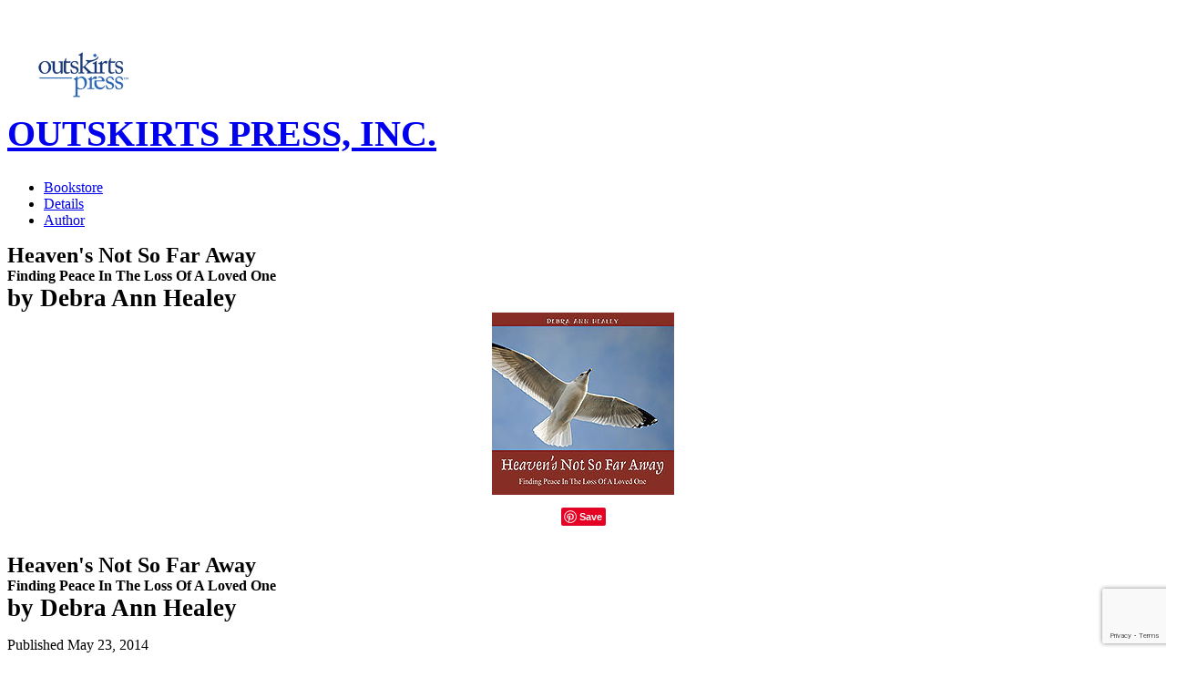

--- FILE ---
content_type: text/html; charset=UTF-8
request_url: https://outskirtspress.com/HeavensNotSoFarAway
body_size: 16290
content:

<!DOCTYPE html>
<html lang="en">
<head>
	<meta charset="utf-8">
	<meta http-equiv="X-UA-Compatible" content="IE=edge">
	<meta name="viewport" content="width=device-width, initial-scale=1">

	<meta name="format-detection" content="telephone=no"/>
	<link rel="shortcut icon" href='/images/favicon.ico' type="image/x-icon">
	<meta http-equiv="Content-Type" content="text/html; charset=utf-8">

	<link rel="canonical" href="https://outskirtspress.com/HeavensNotSoFarAway"/>

	<link rel="preconnect" href="https://fonts.googleapis.com">
	<link rel="preconnect" href="https://fonts.gstatic.com" crossorigin>

	<META NAME="OWNER" CONTENT="info@outskirtspress.com?subject=outskirtspress.com">
	<META NAME="AUTHOR" CONTENT="outskirtspress.com">
	<META NAME="RATING" CONTENT="General">
	<META NAME="ROBOTS" CONTENT="index,follow">
	<META NAME="REVISIT-AFTER" CONTENT="2 weeks">

	
	<meta name="viewport" content="width=device-width, initial-scale=1" />
<meta property="og:site_name" content="Outskirts Press" />
<meta property="fb:admins" content="100001356177717" />
<meta property="og:title" content="Heaven&amp;#039;s Not So Far Away by Debra Ann Healey, published by Outskirts Press" />
<meta property="og:image" content="https://outskirtspress.com/images/author_content_thumbs/232382C/cover.jpg" />
<meta property="og:type" content="book" />
<meta property="og:url" content="https://outskirtspress.com/HeavensNotSoFarAway" />
<meta property="og:description" content="This is the revelation of a truth and understanding about death that I came to know and experience, after losing my father at a young age as well as many other loved ones throughout my life. Although people may leave this world in their physical form, no one or no thing ever really dies, they simply change form and their energy lives eternally. When this is understood, the realization that a new relationship and form of communication is available between us can begin to unfold, if we allow it." />
<meta property="fb:app_id" content="222352451159848" />
<link rel="stylesheet" type="text/css" href="/assets/e82e71f8/bootstrap/css/bootstrap.min.css" />
<link rel="stylesheet" type="text/css" href="/assets/e82e71f8/css/bootstrap-yii.css" />
<link rel="stylesheet" type="text/css" href="/assets/e82e71f8/css/jquery-ui-bootstrap.css" />
<link rel="stylesheet" type="text/css" href="/assets/e82e71f8/font-awesome/css/font-awesome.min.css" />
<link rel="stylesheet" type="text/css" href="/assets/af10f1dd/css/lightbox.css" />
<link rel="stylesheet" type="text/css" href="/assets/90aa90cd/css/font-awesome.min.css" />
<link rel="stylesheet" type="text/css" href="/assets/aa74ceb5/css/font-awesome.min.css" />
<link rel="stylesheet" type="text/css" href="/assets/86aa3146/animate.css" />
<link rel="stylesheet" type="text/css" href="/assets/86aa3146/jquery.fancybox.css" />
<link rel="stylesheet" type="text/css" href="/assets/86aa3146/subscribe.css" />
<link rel="stylesheet" type="text/css" href="/assets/86aa3146/subscribe-alt.css" />
<link rel="stylesheet" type="text/css" href="/assets/86aa3146/bootstrap_custom.css" />
<link rel="stylesheet" type="text/css" href="/assets/86aa3146/camera.css" />
<link rel="stylesheet" type="text/css" href="//fonts.googleapis.com/css?family=Lato:300,400,700,900,400italic,700italic&amp;subset=latin,latin-ext" />
<style type="text/css">
/*<![CDATA[*/
	li a.link-amazon:before { content: '\f270'; }
	li a.link-bnn:before { content: "\f10a"; }
	li a.link-apple:before { content: "\f179"; }
	li a.link-pdf:before { font-family: 'FontAwesome'; content: "\f0ed"; }
	 
	li a.link-audiobook-itunes:before { content: '\f025'; }

	.marked-list3_mod2 li a:hover { color: #336bb4; }

	@media (max-width: 476px) {
		.book-thumb {
			height: auto;
			margin-top: 30px;
		}
	}

	@media (min-width: 477px) {
		.book-thumb {
			height: 350px;
		}
	}

	.book-thumb:before {
		content: " ";
		height: 100%;
		vertical-align: middle;
		display: inline-block;
	 }

	.book-thumb {
		text-align: center;
		width: auto;
	}

	.thumbnail {
		display: inline-block;
		vertical-align: bottom;
	}

	.modal-body {
		max-height: 90vh;
		overflow-y: auto;
	}

	#add-to-cart-button-container .modal-dialog {
		min-width: 55%;
		margin: 0 auto 0 auto;
	}

	#add-to-cart-button-container .row + .row {
		margin-top: 5px;
	}

	#add-to-cart-button-container .row {
		margin-top: 5px;
	}

	.contact-information, .shipping-information { background-color:#fff; border:#96b6dd solid 1px; margin:4px 0 6px 0; }
    .delivery-information { background-color:#b4b4b4; border:#96b6dd solid 1px; margin:4px 0 0 0; }
    .contact-information .header,
	.delivery-information .header,
    .shipping-information .header { background-color:#f1f4f9; border:#96b6dd solid 1px; color:#000; font-size:15px; font-weight:bold; margin:2px 2px 0 2px; padding:2px; }
	.white-bg { background-color:#ffffff!important;}
	
    #addressForm { border:#96b6dd solid 1px; padding:2px 2px 0 2px; }
    #addressForm input, #addressForm button { margin-bottom:0; }
    #addressForm ul { margin-right:0; padding:0 3px; }
    .form-controls { margin:6px 0; }

	.aaplayer iframe {
		height: 50px;
		width: auto;
	}

	.address-block {
		margin-top: 5px !important; /* important need to override ".offs1 h3 + * {}" selector*/
		margin-bottom: 20px !important;
	}

	div#contact-address-section {
		margin-top: 5px;
	}

	div#contact-address-section {
		margin-top: 5px;
	}

	.content {
		padding-top: 10px;
		padding-bottom: 10px;
	}

	p a:hover,
	.text a:hover {
    	color:           #904198 !important;
    	text-decoration: underline !important;
	}

	.rd-mobilepanel:before {
		content:        ' ';
		display:        inline-block;
		height:         100%;
		vertical-align: middle;
	}

	.rd-mobilepanel .rd-mobilepanel_title
	{
		max-width: 75%; /* we set 100% because in difference from the main page we haven't search icon */
		vertical-align: middle;
	}

	.rd-mobilepanel .rd-mobilepanel_toggle {
		vertical-align: middle;
	}

 	.text-customization a {
		font-family:	'Lato', sans-serif;
		font-weight:	500;
		font-size:		16px;
 	}

	.text-customization li {
		min-height: 65px;
 	}

 	@media (max-width: 767px) {
		.text-customization li {
			min-height: 0;
 		}
	}

	a.add-to-cart-btn:hover {
		background-color: lightgrey !important;
	}
    
    a.add-to-cart-btn, a.add-to-cart-pdf-btn {
        background-color: #ffb81d;
        font-size:        medium;
        font-weight:      bold;
        width:            100%;
        display:          flex;
        align-items:      center;
        flex-direction:   row;
        justify-content:  flex-start;
        padding:          10px !important;
        border-radius:    5px;
    }

    a .add-to-cart-btn-icon::before {
        position:           static;
        content:            '\f07a';
        font-family:        'FontAwesome';
        color:              black;
        font-size:          30px;
        left:               1px;
        top:                6px;
        -moz-transition:    0.2s;
        -webkit-transition: 0.2s;
        -o-transition:      0.2s;
        transition:         0.2s;
        margin-right:       8px;

    }

	a .add-to-cart-pdf-icon::before {
		position:           static;
        content:            '\f0ed';
        font-family:        'FontAwesome';
        color:              black;
        font-size:          30px;
        left:               1px;
        top:                6px;
        -moz-transition:    0.2s;
        -webkit-transition: 0.2s;
        -o-transition:      0.2s;
        transition:         0.2s;
        margin-right:       8px;
	}

	.product-stores-sell-block li {
		display: flex;
		flex-direction: row;
		align-items: center;
		flex-wrap: wrap;
	}

	.product-stores-sell-block li > div {
		margin: 5px;
	}

	.product-formats-sell-block li + li {
		margin-top: 10px;
	}
	
	.product-stores-sell-block img {
		width: 64px;
	}
	.product-stores-sell-block a {
		display: inline-block;
	}

	.product-stores-sell-block img:hover { 
		transform: scale(1.1); 
	}

/*]]>*/
</style>
<style type="text/css">
/*<![CDATA[*/
footer .subscribe.subscribe-alt .mailform label,
footer .subscribe.subscribe-alt .mailform label input,
footer .subscribe.subscribe-alt .mailform label select,
footer .subscribe.subscribe-alt .mailform label textarea
{
  color: #f0f0f0 !important;
}
footer .subscribe.subscribe-alt .mailform label input:-moz-placeholder,
footer .subscribe.subscribe-alt .mailform label select:-moz-placeholder,
footer .subscribe.subscribe-alt .mailform label textarea:-moz-placeholder,
footer .subscribe.subscribe-alt .mailform label input::-webkit-input-placeholder,
footer .subscribe.subscribe-alt .mailform label select::-webkit-input-placeholder,
footer .subscribe.subscribe-alt .mailform label textarea::-webkit-input-placeholder,
footer .subscribe.subscribe-alt .mailform label input::-moz-placeholder,
footer .subscribe.subscribe-alt .mailform label select::-moz-placeholder,
footer .subscribe.subscribe-alt .mailform label textarea::-moz-placeholder,
footer .subscribe.subscribe-alt .mailform label input:-ms-input-placeholder,
footer .subscribe.subscribe-alt .mailform label select:-ms-input-placeholder,
footer .subscribe.subscribe-alt .mailform label textarea:-ms-input-placeholder
{
  color: #f0f0f0 !important;
}

footer .subscribe.subscribe-alt .mfProgress:hover,
footer .subscribe.subscribe-alt .mfPlaceHolder
{
  color: #f0f0f0 !important;
}

footer .owl-carousel-feeds { margin-top: 0;}

footer .feeds-navigation .feeds-prev,
footer .feeds-navigation .feeds-next {
	display: inline-block;
	cursor: pointer;
	font-family: 'FontAwesome';
	font-size: 35pt;
	line-height: 1;
	background: rgba(210, 210, 209, 0.5);
}
footer .feeds-navigation .feeds-prev { float: left; }
footer .feeds-navigation .feeds-next { float: right; }

footer .feeds-navigation .feeds-prev:before {
	content: '\f104';
	color: #203e7a;
	padding: 0px 25px 3px 19px;
}

footer .feeds-navigation .feeds-next:before {
	content: '\f105';
	color: #203e7a;
	padding: 0px 19px 3px 25px;
}

footer .feeds-navigation .feeds-prev:hover:before,
footer .feeds-navigation .feeds-next:hover:before {
  background: rgba(159, 190, 59, 0.28);
}

footer blockquote {
    border-radius: 0 0 10px 10px;
}

footer .subscribe .mfProgress {
	position: relative;
	color: #ffffff;
	font-family: 'ACaslonPro', 'Lato', 'sans-serif';
	background-color: #777779;
	border-color: #777779;
}

footer .subscribe .mfProgress:hover {
	background-color: #009382;
	border-color: #009382;
}

footer .subscribe .mfValidation.error {
	background-color: #ff0000;
}

footer .subscribe .mfValidation:before {
	border-color: transparent #ff0000 transparent transparent;
}

footer .contact-info {
	font-family: 'Lato', 'ACaslonPro', 'sans-serif';
}

footer .contact-info a {
	font-size: 16px;
	line-height: 1.5em;
}

footer a.link-to-top {
	color: #ffcc33;
	text-decoration: none;
}

footer a.link-to-top:hover {
	color: #904198;
	text-decoration: underline;
}

p.privacy-block a {
	color:           #ffffff;
}

p.privacy-block a:hover {
    color:           #904198;
    text-decoration: underline;
}

footer .copyright.author-imprint:before {
	height:	0; /* removes line */
}

footer .copyright {
	min-height: 100px;
}

footer .subscribe.subscribe-alt form.mailform option {
	background-color: #777779;
	border-color: #777779;
}

/*]]>*/
</style>
<style type="text/css">
/*<![CDATA[*/

		.icon-loading {background-image:url(/images/loading.gif); background-position:top left; background-repeat: no-repeat; display:block; height:17px; margin:0px; padding:0px; width:17px; z-index:9999;}
		span.uneditable-input.view {background-color:#fff; color:#555555; cursor:default; font-weight:bold;}
		li.active-section {cursor:pointer;}
		
/*]]>*/
</style>
<script type="text/javascript" src="/assets/3a490829/jquery.min.js"></script>
<script type="text/javascript" src="/assets/e82e71f8/bootstrap/js/bootstrap.min.js"></script>
<script type="text/javascript" src="/assets/e82e71f8/js/bootstrap-noconflict.js"></script>
<script type="text/javascript" src="/assets/e82e71f8/bootbox/bootbox.min.js"></script>
<script type="text/javascript" src="/assets/e82e71f8/notify/notify.min.js"></script>
<script type="text/javascript" src="/assets/3a490829/jquery.yiiactiveform.js"></script>
<script type="text/javascript" src="/assets/5f712ce/jquery-migrate.min.js"></script>
<script type="text/javascript" src="https://www.googletagmanager.com/gtag/js?id=G-YL40M6LMDS" defer="defer"></script>
<script type="text/javascript">
/*<![CDATA[*/
		$(window).on('load', function(){
	$('.sf-menu').superfish( { delay: 0 } );
});
		!function (f, b, e, v, n, t, s) {
			if (f.fbq) return;
			n = f.fbq = function () {
				n.callMethod ?
						n.callMethod.apply(n, arguments) : n.queue.push(arguments)
			};
			if (!f._fbq)f._fbq = n;
			n.push = n;
			n.loaded = !0;
			n.version = '2.0';
			n.queue = [];
			t = b.createElement(e);
			t.async = !0;
			t.src = v;
			s = b.getElementsByTagName(e)[0];
			s.parentNode.insertBefore(t, s)
		}(window, document, 'script', 'https://connect.facebook.net/en_US/fbevents.js');

		fbq('init', '144138876008443');
<!-- Google Tag Manager -->
(function(w,d,s,l,i){w[l]=w[l]||[];w[l].push({'gtm.start':
new Date().getTime(),event:'gtm.js'});var f=d.getElementsByTagName(s)[0],
j=d.createElement(s),dl=l!='dataLayer'?'&l='+l:'';j.async=true;j.src=
'https://www.googletagmanager.com/gtm.js?id='+i+dl;f.parentNode.insertBefore(j,f);
})(window,document,'script','dataLayer','GTM-PN6PQL6');

window.dataLayer = window.dataLayer || [];
function gtag(){dataLayer.push(arguments);}

gtag('js', new Date());

gtag('config', 'G-YL40M6LMDS');

<!-- End Google Tag Manager -->
/*]]>*/
</script>
<script type="application/ld+json">
/*<![CDATA[*/
{
  "@context": "https://schema.org",
  "@type": "Organization",
  "name": "Outskirts Press",
  "url": "https://outskirtspress.com",
  "logo": "https://www.outskirtspress.com/images/public/new-landing/OutskirtsPressLogo.png",
  "sameAs": [
    "https://www.facebook.com/outskirtspress",
    "https://twitter.com/outskirtspress",
    "https://www.linkedin.com/company/outskirts-press",
    "https://www.instagram.com/outskirtspress"
  ]
}
/*]]>*/
</script>
<title>Heaven&#039;s Not So Far Away by Debra Ann Healey, published by Outskirts Press</title>

			<META NAME="DESCRIPTION" lang="en" CONTENT="Outskirts Press provides print-on-demand (POD) and marketing services for writers interested in self-publishing their works of fiction and non-fiction.">
	
			<META NAME="KEYWORDS" lang="en" CONTENT="self publishing, self-publishing, POD, print-on-demand, print on demand, marketing writers, marketing authors, e-books, electronic books, trade paperbacks, hardcover books, finished manuscripts, fiction, non-fiction, non fiction, writing, writers, authors, marketing, success">
	
	
	<!--[if lt IE 9]>
	<div style=' clear: both; text-align:center; position: relative;'>
		<a href="http://windows.microsoft.com/en-US/internet-explorer/..">
			<img src="/images/rwd/ie8-panel/warning_bar_0000_us.jpg" border="0" height="42" width="820"
				 alt="You are using an outdated browser. For a faster, safer browsing experience, upgrade for free today."/>
		</a>
	</div>
	<![endif]-->

</head>

<body><script type="text/javascript" src="/assets/4df8d5/embed.js" defer="defer"></script>
<script type="text/javascript" src="/assets/d94bda74/jquery.blockUI.js" defer="defer"></script>
<script type="text/javascript" src="/assets/d94bda74/jquery.dialog.js" defer="defer"></script>
<script type="text/javascript" src="/assets/21adcba4/jquery.loading.js" defer="defer"></script>
<script type="text/javascript" src="/assets/21adcba4/jquery.scrollto.js" defer="defer"></script>
<script type="text/javascript" src="/assets/d94bda74/jquery.misc.js" defer="defer"></script>
<script type="text/javascript" src="/assets/21adcba4/jquery.format.js" defer="defer"></script>
<script type="text/javascript" src="/assets/21adcba4/jquery.cycle2.min.js" defer="defer"></script>
<script type="text/javascript">
/*<![CDATA[*/
    function display_popup_help(name, themeName = '') {
		$.blockUI({message : null});
		var url= "/help/JSON/hlp_name/"+name;
        
        if('' !== themeName)
        {
			url = url + "/themeName/" + themeName;
		}
        
		$.ajax({
			type : "GET",
			url : url,
			success : function(data) {
				$.message(data.question, ((data.content)? data.content: "Sorry. The answer is not ready yet."), {
					contentHeight : 50, width: 90,  widthUnits: '%', heightUnits: 'vh', maxWidth: '855px'
				});
			},
			error : function(data) {
				$.alert(data);
			}
		});
		return false;
    }
    function display_popup_help(name, themeName = '') {
		$.blockUI({message : null});
		var url= "/help/JSON/hlp_name/"+name;
                
        if('' !== themeName)
        {
			url = url + "/themeName/" + themeName;
		}
        
		$.ajax({
			type : "GET",
			url : url,
			success : function(data) {
				$.message(data.question, ((data.content)? data.content: "Sorry. The answer is not ready yet."), {
					contentHeight : 50, width: 90,  widthUnits: '%', heightUnits: 'vh', maxWidth: '855px'
				});
			},
			error : function(data) {
				$.alert(data);
			}
		});
		return false;
    }
register_goog_report_conversion_vars = function() {
	/* Google Code for Purchase Conversion Page */
	window.google_conversion_id = 1071458337;
	window.google_conversion_language = "en_US";
	window.google_conversion_format = "3";
	window.google_conversion_color = "ffffff";
	window.google_conversion_label = "JrAvCID-kGoQodD0_gM";
	window.google_remarketing_only = false;
	
	
}

goog_report_conversion = function (url) {
	register_goog_report_conversion_vars();

	var opt = new Object();
	opt.onload_callback = function () {
		if (typeof(url) != 'undefined') {
			window.location = url;
		}
	}
	var conv_handler = window['google_trackConversion'];
	if (typeof(conv_handler) == 'function') {
		conv_handler(opt);
	}
}



/*]]>*/
</script>

<!-- Google Tag Manager (noscript) -->
<noscript>
	<iframe src="https://www.googletagmanager.com/ns.html?id=G-YL40M6LMDS" height="0" width="0" style="display:none; visibility:hidden;"></iframe>

	<iframe src="https://www.googletagmanager.com/ns.html?id=GTM-PN6PQL6" height="0" width="0" style="display:none; visibility:hidden;"></iframe>
</noscript>
<!-- End Google Tag Manager (noscript) -->

<!-- content -->

<a id="top" style="position: relative; bottom:50px;">&nbsp;</a>
<div class="page">
	<header>
		
<div class="top-panel">
	<div class="navbar-header">
		<h1 class="navbar-brand" style="overflow-wrap: break-word; text-transform: uppercase; font-size: 2.5rem; color: #0f3d7c;">
			<a data-type="rd-navbar-brand" href="/">
	<img class="center-block visible-md visible-lg"
		 style="margin-left: 10px; max-width: 145px;"
		 src="https://outskirtspress.com/images/rwd/op_logo_vertical.png"
		 alt="Outskirts Press self-publishing company logo">
	<div class="center-block visible-xs visible-sm" style="vertical-align: middle;">Outskirts Press, INC.</div>
</a>		</h1>
	</div>
</div>

<div id="stuck_container" class="stuck_container">
	<nav class="navbar-static-top navbar navbar-default"><div class="container-fluid"><div class="navbar-header"></div><div class="collapse navbar-collapse" id="yii_booster_collapse_yw0"><ul class="sf-menu nav navbar-nav" data-type="navbar" id="yw1">
<li>
<a class="icon fa-stack-overflow" href="/bookstore"> Bookstore</a></li>
<li>
<a class="icon fa-book" data-toggle="active" data-target=".rd-mobilepanel_toggle" href="#details"> Details</a></li>
<li>
<a class="icon fa-pencil" href="#author"> Author</a></li>
</ul>
</div></div></nav></div>
	</header>

	<main>
		<section class="well2 brdr1 product-main-section">
			<div class="container">
				<div class="row visible-xs product-title-block">
					<div class="col-md-12 col-sm-12 col-xs-12">
													<h2 class="product-title" style="margin: auto">Heaven's Not So Far Away</h2>
																			<h4 class="product-subtitle" style="margin: auto">Finding Peace In The Loss Of A Loved One</h4>
												<h4 class="left991 product-author-pen-name" style="font-size: 1.70rem; margin: auto;">by Debra Ann Healey</h4>
					</div>
				</div>

				<div class="row offs2">
					<div class="col-md-3 col-sm-4 col-xs-12 product-cover-block" style="text-align: center;">
						<img class="product-cover-img" src="https://outskirtspress.com/images/author_content_thumbs/232382C/cover.jpg" alt="Heaven&#039;s Not So Far Away" />
						<div class="product-social-nets-block">
							<div style="margin-top: 10px;">
								<div class="fb-share-button" data-href="https://outskirtspress.com/HeavensNotSoFarAway" data-layout="button_count"></div>							</div>
							<div style="margin-top: 10px;">
								<script async defer src="//assets.pinterest.com/js/pinit.js"></script>
								<a data-pin-do="buttonPin"
								   href="https://www.pinterest.com/pin/create/button/?url=&media=&description="><img
											src="//assets.pinterest.com/images/pidgets/pinit_fg_en_rect_gray_20.png"
											alt="Pinterest"/></a>
							</div>
						</div>
					</div>

					<div class="clearfix visible-xs-block" style="margin-bottom: 30px;"></div>

					<div class="col-md-8 col-sm-8 col-xs-12">

						<div class="row visible-sm visible-md visible-lg product-title-block">
							<div class="col-md-12 col-sm-12 col-xs-12">
																	<h2  class="product-title" style="margin: auto">Heaven's Not So Far Away</h2>
																									<h4  class="product-subtitle" style="margin: auto">Finding Peace In The Loss Of A Loved One</h4>
																<h4 class="left991 product-author-pen-name" style="font-size: 1.70rem; margin: auto;">by Debra Ann Healey</h4>
							</div>
						</div>

						<p class="left991 product-data">
							Published May 23, 2014<br>
							23 Pages<br>
							<strong>
								8.5 x 8.5 Color Paperback							</strong><br>
							Genre: BODY, MIND & SPIRIT / Inspiration & Personal Growth						</p>


						<div class="row" style="margin-top: 0;">
							<div class="col-md-3 col-sm-3 col-xs-6">
								<div class="control-group" /><label style="font-weight: normal;" class="control-label" for="quantity">Qty:&nbsp;</label><div style="display: inline-block; width: 75%;" class="controls" /><input style="width: 100%" type="text" value="1" name="quantity" id="quantity" /></div></div>							</div>
						</div>
						<br>

						<div class="clearfix visible-xs-block" style="margin-bottom: 10px;"></div>

						<div class="col-md-5 col-sm-5 col-xs-12 text-customization product-formats-sell-block">
							<ul class="wow">
																	<li>
										
										
											<script language="javascript" type="text/javascript">
                                                var discountF1 = 10;
                                                var priceF1 = 15.95;
                                                var tradeDiscountF1 = 40.00;
                                                var thresholdF1 = 9;
											</script>

											<a class="add-to-cart-btn" href="https://outskirtspress.com/webPage/makeOrder/isbn/9781478732280"><span class='add-to-cart-btn-icon'></span><span class='add-to-cart-btn-text'>Buy <span style='text-transform: uppercase;'> paperback</span><br> at <span id='current-discount-f1' style='color: #ff0000'>10%</span> discount for <span id='current-cost-f1'>$14.36</span> </span></a>
										
																			</li>
								
								
															</ul>
						</div>

						<div class="clearfix visible-xs-block" style="margin-bottom: 10px;"></div>

						<div class="col-md-5 col-sm-5 col-xs-12 text-customization product-stores-sell-block">
							<ul class="wow">
																	<h4>Find eBook/audiobook editions or buy the paperback or hardback at:</h4>

									<li style="display: flex; flex-direction: row; align-items: center;">
																					<div>
												<a class="link-amazon-img" target="_blank" href="https://www.amazon.com/gp/product/1478732288/ref=as_li_qf_sp_asin_il_tl?ie=UTF8&amp;camp=1789&amp;creative=9325&amp;creativeASIN=1478732288&amp;linkCode=as2&amp;tag=amz024b-20"><img src="/bookstore/Amazon.jpg" alt="Looking for Kindle/Audio editions? Browse Amazon for all formats." /></a>											</div>
										
																					<div>
												<a class="link-bnn-img" target="_blank" href="https://www.barnesandnoble.com/s/9781478732280?lkid=J14933426&amp;pubid=K119515"><img src="/bookstore/BN.jpg" alt="Searching for the Nook edition? Browse Barnes &amp; Noble." /></a>											</div>
										
										
																			</li>
															</ul>
						</div>
					</div>
				</div>
			</div>
		</section>


		<section class="well2 brdr1">
			<div class="container">
				<a id="details" style="position: relative; bottom:100px;">&nbsp;</a>
				<h3>
					Book Details
				</h3>
				<div class="row offs2">
					<div class="col-lg-12 text">
						<h4>Death is not an ending but the beginning of a new form of relationship, for life is eternal and no living thing ever truly dies, it changes form.</h4>
						<p><br>This is the revelation of a truth and understanding about death that I came to know and experience, after losing my father at a young age as well as many other loved ones throughout my life. Although people may leave this world in their physical form, no one or no thing ever really dies, they simply change form and their energy lives eternally. When this is understood, the realization that a new relationship and form of communication is available between us can begin to unfold, if we allow it.</p>
					</div>
				</div>
			</div>
		</section>

		
		
			<section class="well2 brdr1">
				<div class="container">
					<a id="author" style="position: relative; bottom:100px;">&nbsp;</a>

					<h3>About the Author</h3>

					<div class="row offs2">
													
								<div class="col-md-3 col-sm-3 col-xs-12 text-left">
									<img class="img-circle" src="https://outskirtspress.com/images/author_content_thumbs/232382C/author.jpg" alt="" />								</div>

								<div class="col-md-9 col-sm-9 col-xs-12 offs1">
									<h3 class="fw-m">Debra Ann Healey</h3>

									<div class="address-block">

																			</div>

									<div class="text">
										<p>After losing my father at a young age, a deep yearning for connection with him led me to discover his presence around me. At first, it was small touches like a gentle breeze across my face but as I became more open and receptive to these experiences throughout my life, I have come to know that Heaven’s not so far away and that our loved ones who have left this world are still very close by wanting to communicate with us.</p>
									</div>
								</div>

							
											</div>
				</div>
			</section>
		
					<section class="well1 bg1">
				<div class="container">
					<h3>Also by Debra Ann Healey</h3>

					<div class="row">
														<div class="book-thumb col-lg-2 col-md-4 col-sm-4 col-xs-9 wow fadeInLeft"
									 data-wow-delay=".4s">
									<div class="thumbnail thumbnail2">
										<a href="https://outskirtspress.com/webPage/isbn/9781478701613"><img src="https://outskirtspress.com/images/author_content_thumbs/232382A/cover.jpg" alt="An Unclouded Day" /></a>									</div>
								</div>
																					<div class="book-thumb col-lg-2 col-md-4 col-sm-4 col-xs-9 wow fadeInLeft"
									 data-wow-delay=".2s">
									<div class="thumbnail thumbnail2">
										<a href="https://outskirtspress.com/webPage/isbn/9781478722397"><img src="https://outskirtspress.com/images/author_content_thumbs/232382B/cover.jpg" alt="There Is a Rainbow Inside of Me" /></a>									</div>
								</div>
																		</div>
				</div>
			</section>
		

			</main>

	<footer>
		<script src='https://www.google.com/recaptcha/api.js?render=6LfrsZMrAAAAAAOLCZXn_QojBfyWXbEQhRtN9Wqm'></script>


<section class="well2 parallax" data-url="/images/rwd/parallax3.jpg" data-mobile="true" data-speed="0.8">
	
		<div class="container center500">
			<a id="contact" style="position: relative; bottom:50px;">&nbsp;</a>

			<div class="row">
									<div class="col-md-4 col-sm-6 col-xs-12">
						<h5 class="white center767" style="font-family: Lato, sans-serif, ACaslonPro;">
                            Sign up to receive exclusive offers & free publishing advice
						</h5>

						<div class="subscribe subscribe-alt">
							<form class="mailform form-horizontal" id="sign-up-form" action="/site/signUp" method="post"><ul class="nav nav-pills nav-stacked">
														<input value="Footer Registration Form" name="SelfpublishingForm[landingPage]" id="SelfpublishingForm_landingPage" type="hidden" />                            <input id="reCaptchaTokenRegisterFooterWebpage" name="SelfpublishingForm[reCaptchaToken]" type="hidden" />                            <input id="reCaptchaActionRegisterFooterWebpage" name="SelfpublishingForm[reCaptchaAction]" type="hidden" />							<input name="SelfpublishingForm[usernameC]" id="SelfpublishingForm_usernameC" type="hidden" />							<input type="hidden" value="registerManuscriptCaptcha" name="scenario" id="scenario" />							<fieldset>
								<label>
									<input name="SelfpublishingForm[firstName]" id="SelfpublishingForm_firstName" type="text" />									<span class="mfPlaceHolder default">First Name</span>									<div class="mfValidation error" id="SelfpublishingForm_firstName_em_" style="display:none"></div>								</label>
								<label>
									<input name="SelfpublishingForm[username]" id="SelfpublishingForm_username" type="text" />									<span class="mfPlaceHolder default">Email</span>									<div class="mfValidation error" id="SelfpublishingForm_username_em_" style="display:none"></div>								</label>
								<label>
									<select name="SelfpublishingForm[manuscriptStatus]" id="SelfpublishingForm_manuscriptStatus">
<option value=""></option>
<option value="DoneWrite">I am ready to publish today</option>
<option value="Writing">I am still writing my book</option>
<option value="WriteSoon">I plan to start writing soon</option>
<option value="Published">Published and now marketing</option>
<option value="None">None of the above</option>
</select>									<span class="mfPlaceHolder default">Manuscript Status</span>									<div class="mfValidation error" id="SelfpublishingForm_manuscriptStatus_em_" style="display:none"></div>								</label>
								<label>
                                    <input name="SelfpublishingForm[phone]" id="SelfpublishingForm_phone" type="text" maxlength="32" />                                    <span class="mfPlaceHolder default">Phone Number (optional)</span>                                    <div class="mfValidation error" id="SelfpublishingForm_phone_em_" style="display:none"></div>								</label>
								<label>
									<select name="SelfpublishingForm[bookType]" id="SelfpublishingForm_bookType">
<option value=""></option>
<option value="Fiction">Fiction</option>
<option value="Non-Fiction">Non-Fiction</option>
<option value="Children&#039;s Book">Children&#039;s Book</option>
<option value="Poetry">Poetry</option>
<option value="Biography">Biography</option>
<option value="Cookbook">Cookbook</option>
<option value="Memoir">Memoir</option>
<option value="Religious">Religious</option>
</select>									<span class="mfPlaceHolder default">Book Genre (optional)</span>									<div class="mfValidation error" id="SelfpublishingForm_bookType_em_" style="display:none"></div>								</label>
								<div class="mfControls">
									<button type="submit" class="btn btn-block mfProgress btn" name="yt0" value="SIGN UP">SIGN UP</button>								</div>
								<div class="privacyBlock">
									<label style="font-weight: 500; font-size: 0.75em;" class="align-xs-center">
										<input style="width: 25px; display: inline;" checked="checked" type="checkbox" value="1" name="tos_footer" id="tos_footer" />										I agree to the <a href="/terms.html" style="color:yellow;">Privacy, Age & General Data Protection Terms</a>.
										<span class="mfValidation error" id="tos_footer_em_" style="display:none"></span>
									</label>
									<p style="color: #999;">By providing a mobile number, you grant Outskirts Press consent to
										send text message communications for promotional purposes. Consent is not a condition of purchase.
										Message frequency varies and data rates may apply. Reply "STOP" to unsubscribe at any time. We do not share your
										information with anyone (see our <a style="color:yellow;" href="/terms.html" target="_blank">Privacy Policy</a>).
									</p>
								</div>
                                <div class="reCaptchaBlock">
                                    This site is protected by reCAPTCHA and the Google
                                    <a href="https://policies.google.com/privacy">Privacy Policy</a> and
                                    <a href="https://policies.google.com/terms">Terms of Service</a> apply.
                                </div>
							</fieldset>
							</ul></form>						</div>
					</div>
				
				<div class="col-md-3 col-sm-6 col-xs-12 text-center col-md-offset-1">
					<h5 class="white" style="font-family: Lato, sans-serif, ACaslonPro;">Contact Outskirts Press</h5>

					<div class="contact-info">
						<dl>
							<dd class="text-left footer-contacts">
								<a class="fa-phone-square" href="tel:+1-888-672-6657"> 1-888-OP-BOOKS</a>								<br>
								<a class="fa-envelope" href="mailto:info@outskirtspress.com?subject=OP%20Website%20Contact"> info @ outskirtspress . com</a>																															</dd>
						</dl>
					</div>
				</div>

				<div class="col-md-4 col-sm-12 col-xs-12 text-center">
					<h5 class="white" style="font-family: Lato, sans-serif, ACaslonPro;">Connect With Us</h5>
					<ul class="inline-list">
						<li><a class="fa fa-facebook" target="_blank" href="https://facebook.com/outskirtspress"></a></li>
						<li><a class="fa fa-x-twitter" target="_blank" href="https://twitter.com/outskirtspress"></a></li>
						<li><a class="fa fa-pinterest" target="_blank" href="https://pinterest.com/outskirtspress"></a></li>
						<li><a class="fa fa-linkedin" target="_blank" href="https://www.linkedin.com/company/outskirts-press-inc-"></a></li>
					</ul>
					<ul class="inline-list">
						<li><a class="fa fa-comments" target="_blank" href="https://selfpublishingauthor.wordpress.com"></a></li>
						<li><a class="fa fa-rss" target="_blank" href="https://selfpublishingnews.com"></a></li>
						<li><a class="fa fa-bold" target="_blank" href="https://brentsampson.com"></a></li>
						<li><a class="fa fa-wordpress" target="_blank" href="https://selfpublishingadvice.wordpress.com"></a></li>
					</ul>

					<ul class="inline-list">
						<li><a class="fa fa-youtube solo" target="_blank" href="https://youtube.com/outskirtspress"></a></li>
						<li><a class="fa fa-instagram" target="_blank" href="https://instagram.com/outskirtspress"></a></li>
						<li><a class="fa fa-dollar" href="/about.html#affiliate"></a></li>
					</ul>
				</div>
			</div>
		</div>

		<div class="copyright text-center">
			<p class="privacy-block text-center white">
				<a href="/terms.html">Privacy Policy</a>				<span style="padding: 0 5px;">|</span>
				<a href="/terms.html#privacy">Terms of Use</a>				<span style="padding: 0 5px;">|</span>
				<a href="/terms.html#pledge">Pledge of Confidentiality</a>                <span style="padding: 0 5px;">|</span>
				<a target="_blank" href="/static/OutskirtsPress-Agreement.pdf">Publishing agreement</a>			</p>

			<p>
				&#169;
				2026 Outskirts Press, Inc. All Rights Reserved.<br><br>10940 S. Parker Rd., #515<br>Parker, Colorado 80134
			</p>

			<p><a class="fa-toggle-up link-to-top" href="#top" align="right"> Top</a></p>
		</div>

	</section>
	</footer>
</div>

<div style="margin-top: 50px;" id="add-to-cart-button-container" class="modal fade"><div class="modal-dialog"><div class="modal-content"><div class="modal-body"></div>
</div></div></div><!-- content -->
<script type="text/javascript" src="/assets/af10f1dd/js/lightbox.js" defer="defer"></script>
<script type="text/javascript" src="/assets/a7437581/tmstickup.js" defer="defer"></script>
<script type="text/javascript" src="/assets/a7437581/wow.js" defer="defer"></script>
<script type="text/javascript" src="/assets/a7437581/superfish.js" defer="defer"></script>
<script type="text/javascript" src="/assets/a7437581/html5shiv.js" defer="defer"></script>
<script type="text/javascript" src="/assets/a7437581/device.min.js" defer="defer"></script>
<script type="text/javascript" src="/assets/a7437581/jquery.ui.totop.js" defer="defer"></script>
<script type="text/javascript" src="/assets/a7437581/jquery.easing.1.3.js" defer="defer"></script>
<script type="text/javascript" src="/assets/a7437581/jquery.rd-navbar.js" defer="defer"></script>
<script type="text/javascript" src="/assets/a7437581/jquery.rd-parallax.js" defer="defer"></script>
<script type="text/javascript" src="/assets/a7437581/camera.js" defer="defer"></script>
<script type="text/javascript" src="//www.googleadservices.com/pagead/conversion_async.js" defer="defer"></script>
<script type="text/javascript">
/*<![CDATA[*/

    $(document).ready(function () {
        $('#stuck_container').TMStickUp({})
    });

	$(document).ready(function () {
		$().UItoTop({easingType: 'easeOutQuart', text: '<div style="margin-top: -19px; color: white; font-size: 10px;">TOP</div>'});
	});

	$(document).ready(function () {
		if ((navigator.userAgent.toLowerCase().indexOf('msie') == -1 ) || (isIE() && isIE() > 9)) {
				$(document).ready(function () {
					new WOW().init();
				});
    	}
	});

	/* Orientation tablet fix */
	$(function () {
		// IPad/IPhone
		var viewportmeta = document.querySelector && document.querySelector('meta[name="viewport"]'),
			ua = navigator.userAgent,

			gestureStart = function () {
				viewportmeta.content = "width=device-width, minimum-scale=0.25, maximum-scale=1.6, initial-scale=1.0";
			},

			scaleFix = function () {
				if (viewportmeta && /iPhone|iPad/.test(ua) && !/Opera Mini/.test(ua)) {
					viewportmeta.content = "width=device-width, minimum-scale=1.0, maximum-scale=1.0";
					document.addEventListener("gesturestart", gestureStart, false);
				}
			};

		scaleFix();
		// Menu Android
		if (typeof window.orientation !== 'undefined') {
			var regM = /ipod|ipad|iphone/gi,
				result = ua.match(regM);
			if (!result) {
				$('.sf-menus li').each(function () {
					if ($(">ul", this)[0]) {
						$(">a", this).toggle(
							function () {
								return false;
							},
							function () {
								window.location.href = $(this).attr("href");
							}
						);
					}
				})
			}
		}
	});

	var ua = navigator.userAgent.toLocaleLowerCase(),
		regV = /ipod|ipad|iphone/gi,
		result = ua.match(regV),
		userScale = "";
	if (!result) {
		userScale = ",user-scalable=no";
	}

	document.write('<meta name="viewport" content="width=device-width, minimum-scale=1.0, maximum-scale=1.0' + userScale + '">');

	$(document).on('click', '.rd-mobilemenu .rd-mobilemenu_ul li a:not(.dropdown-toggle)', function (e) {
	e.stopPropagation();
        var isMobile = (function () {
            return /Android|webOS|iPhone|iPad|iPod|BlackBerry|IEMobile|Opera Mini/i.test(navigator.userAgent);
        })();

        var type;
        if (isMobile){
            type = 'touchstart';
        }else{
            type = 'click';
        }

        $('.rd-mobilepanel .rd-mobilepanel_toggle.active').trigger(type);
	});

    var tryToLogin=1;

    var cacf=function() {
		if ($(".same-address:visible").prop("checked"))
    	{
    		var dataType=$(this).attr("data-type");
			$(".additional-content", $(".shipping-information", "#addressForm").addClass("hide")).html("");
			if(dataType) {
				$(":input[data-type="+dataType+"]", "div#shipping-address-section").val($(this).val()) ;
				if(dataType == "address-country") {
				countryChanged(this, "BookStoreShippingForm_shippingState", true);
				}
			}
    	}
    };

    $(document).on("keyup blur change", "div.contact-information input, div.contact-information select", cacf);

    function countryChanged(countryElement, stateElementId, isDisabled) {
        if($(countryElement).prop("disabled")) 
    	{
    		return;
    	}
		isDisabled=((isDisabled)? true: false);
		var stateElement= $("#"+stateElementId);
		$(countryElement).parent().block({message : null, overlayCSS : {backgroundColor : "#fff"}});
		$(stateElement).parent().block({message : null, overlayCSS : {backgroundColor : "#fff"}});
		var data= {
			CountryState : {
				cs_countryId : $(countryElement).val()
			}
		};
		if(!countryChanged.loading) {
			countryChanged.loading= $("<i class=\"icon-loading\"></i>").css("position", "absolute").hide().appendTo(document.body);
		}
		countryChanged.loading.css("left", (stateElement.offset().left+stateElement.width()+20)+"px");
		countryChanged.loading.css("top", (stateElement.offset().top+6)+"px");
		countryChanged.loading.show();
		var updateStateElement= function(data) {
			var newStateElement= null;

			if((data != null) && $.isPlainObject(data)) {
				newStateElement= $("<select data-type=\"address-state\"><option value=\"\">Please select</option></select>").prop("name", stateElement.prop("name")).prop("id", stateElement.prop("id")).prop("className", stateElement.prop("className"));
				for(var value in data) {
					$("<option value=\""+value+"\">" + data[value] + "</option>").appendTo(newStateElement);
				}
				newStateElement.val(stateElement.val());
			}
			else if(stateElement.prop("tagName").toLowerCase() != "input") {
				newStateElement= $("<input data-type=\"address-state\" type=\"text\" />").prop("name", stateElement.prop("name")).prop("id", stateElement.prop("id")).prop("className", stateElement.prop("className"));
				newStateElement.val(stateElement.val());
			}

			if(newStateElement) {
				newStateElement.insertAfter(stateElement);
				stateElement.remove();
			}
			else {
				newStateElement= stateElement;
			}

			if(isDisabled) {
				newStateElement.attr("disabled", "disabled");
			}
			countryChanged.loading.hide();
			$(countryElement).parent().unblock();
			$(newStateElement).parent().unblock();
		};

		if(!countryChanged.cache) {
			countryChanged.cache= {};
		}
		else if(countryChanged.cache[$(countryElement).val()]) {
			updateStateElement(countryChanged.cache[$(countryElement).val()]);
		}
		$.ajax({
			data : data,
			success : function(data) {
				countryChanged.cache[$(countryElement).val()]= data;
				updateStateElement(data);
			},
			error : function() {
				$.alert("Error");
				return false;
			},
			type : "POST",
			url : "/listValues/JSON/model/CountryState/value/cs_fullName/key/cs_reducedName/associative/1"
		});
    }
    
    
	$("#quantity").keyup(function() {
		var quantity = $(this).val();
		if(quantity === "") {
			$("#current-discount-f1").html("nothing");
			$("#current-cost-f1").addClass("red").html($.format(0.00, "USDAmount"));
            
            $("#current-discount-f2").html("nothing");
			$("#current-cost-f2").addClass("red").html($.format(0.00, "USDAmount"));
            
			$(".add-to-cart-btn").addClass("disabled");
			return;
		}

		quantity = parseInt(quantity);
		if(quantity <= 0) {
			quantity = 1;
			$(this).val(quantity);
		}

		var costF1 = 0.00;
		var costF2 = 0.00;
        
        /* (1 - (discount / 100) ) = this is disc. price coorector */
		if(typeof thresholdF1 !== 'undefined') {
			if(thresholdF1 > 0) {
				if(quantity > thresholdF1) {
					costF1 = ((priceF1 * (1 - (tradeDiscountF1 / 100))) * quantity);
					$("#current-discount-f1").html(tradeDiscountF1 + "%");
				}
				else {
					costF1 = ((priceF1 * (1 - (discountF1 / 100))) * quantity);
					$("#current-discount-f1").html(discountF1 + "%");
				}
			} else {
				costF1 = priceF1 * quantity;
			}
		}
        
		if(typeof thresholdF2 !== 'undefined') {
			if('undefined' !== thresholdF2 && thresholdF2 > 0) {
				if(quantity > thresholdF2) {
					costF2 = ((priceF2 * (1 - (tradeDiscountF2 / 100))) * quantity);
					$("#current-discount-f2").html(tradeDiscountF2 + "%");
				}
				else {
					costF2 = ((priceF2 * (1 - (discountF2 / 100))) * quantity);
					$("#current-discount-f2").html(discountF2 + "%");
				}
			} else {
				costF2 = priceF2 * quantity;
			}
		}

		$(".add-to-cart-btn").removeClass("disabled");
		$("#current-cost-f1").removeClass("red").html($.format(costF1, "USDAmount"));
		$("#current-cost-f2").removeClass("red").html($.format(costF2, "USDAmount"));
    });

    function calculateShipping(formData) {
		var formDataSerialized = $(formData).serialize() + "&quantity=" + $("#quantity").val() + "&sameAddress=" + (+$("#sameAddress").prop('checked'));
		var isbn = $("#Isbn_i_isbn13", formData).val();

		$.ajax({
			data : formDataSerialized,
			success : function(data) {
			if(data.error) {
				if(data.content) {
					var content=$(data.content);
					$("#addressForm").html($("#addressForm", content).html());
					$("#add-to-cart-button-container .modal-dialog .modal-body").animate({ scrollTop: $(".alert-danger:visible").offset().top }, 500);
					return false;
				}
			}
			else if(data.content) {
				$(".additional-content", $(".shipping-information", "#addressForm").removeClass("hide")).html(data.content);
				$("#add-to-cart-button-container .modal-dialog .modal-body").animate({ scrollTop: $(".additional-content:visible").offset().top }, 500);

				return true;
			}
			$.alert("Error");
			},
			error : function() {
				$.alert("Error");
				return false;
			},
			type : "POST",
			url : "/webPage/calculateShipping?isbn=" + isbn
		});
    }

    function login(formData, auto) {
		auto=((auto)? 1: 0);

        var formDataSerialized = $(formData).serialize() + "&quantity=" + $("#quantity").val() + "&sameAddress=" + (+$("#sameAddress").prop('checked'));

		$.ajax({
			data : formDataSerialized,
			success : function(data) {
				if(data.success) {
				    goog_report_conversion();
				    fbq("track", "CompleteRegistration", { currency : "USD", value : 0 });
					tryToLogin=0;
					calculateShipping(formData);
					return true;
				}
				else if(data.message) {
					$(".additional-content", $(".shipping-information", "#addressForm").removeClass("hide")).html(data.message);
					return true;
				}
				else if(data.confirmLogin) {
					if(window.confirm(data.confirmLogin)) {
						login(formData, 1);
					}
					return true;
				}
				$.alert("Error");
			},
			error : function() {
				$.alert("Error");
				return false;
			},
			type : "POST",
			url : "/webPage/login?auto=" + auto
		});
    }

    $(document).on("click", ".add-to-cart-btn", function(e) {
    	e.preventDefault();
    	var url = $(this).attr("href");
		$.ajax({
			url: url,
			success: function (html) {
				$(".modal-body", "#add-to-cart-button-container").html(html);
				$("#add-to-cart-button-container").modal();
			}
		});

		return false;
    });

    $(document).on("click", "input.shipping-method", function() {
		$(".jq-popup-dialog").block({message : null});

		var formData = $("#addressForm");
		var formDataSerialized = $(formData).serialize()+"&quantity="+$("#quantity").val();
		var isbn = $("#Isbn_i_isbn13", formData).val();

		$.ajax({
			data : formDataSerialized,
			success : function(data) {
				if(data.error) {
					if(data.content) {
						$(".jq-popup-dialog").unblock();
						var content=$(data.content);
						$("#addressForm").html($("#addressForm", content).html());
						return false;
					}
				}
				else if(data.content) {
					$(".jq-popup-dialog").unblock();
					$(".additional-content", $(".shipping-information", "#addressForm").removeClass("hide")).html(data.content);
					return true;
				}
				else if(data.message) {
					$.alert(data.message);
					return false;
				}
				else if(data.redirect) {
					$.redirect(data.redirect);
					return true;
				}
				$.alert("Error");
			},
			error : function() {
				$.alert("Error");
				return false;
			},
			type : "POST",
			url : "/webPage/makeOrder?isbn=" + isbn
		});
		return true;
    });

$(document).on('blur','.subscribe .mailform fieldset input, .subscribe .mailform fieldset textarea, .subscribe .mailform fieldset select', function(e){
	if(!$(this).val()) { $(this).parent().children("span.mfPlaceHolder").removeClass("state-1"); }
});

$(document).on('focus','.subscribe .mailform fieldset input, .subscribe .mailform fieldset textarea, .subscribe .mailform fieldset select', function(e){
	$(this).parent().children("span.mfPlaceHolder").addClass("state-1");
});


$(document).on("click", ".same-address:visible", function(e) {
    if ($(this).prop("checked"))
	{
		$("#shipping-address-section :input").click();
		$("#shipping-address-section :input").attr("disabled", true);
		$("#shipping-address-section :input").each(function(){
			$(this).attr("data-type", $(this).attr("data-type").replace("-not-same",""));
		});
		$("#addressForm :input").each(function(){
			$(this).trigger("change");
		});
		$("#BookStoreShippingForm_shippingState").val($("#BookStoreShippingForm_state").val())
	}
	else
	{
		$("#shipping-address-section :input").attr("disabled", false);
		$("#shipping-address-section :input").each(function(){
			$(this).attr("data-type", $(this).attr("data-type") + "-not-same");
		});
	}
});
	$(document).on("change", "div.contact-information input, div.contact-information select", function () { tryToLogin = 1; });
$(function () {
    setNavigation();
});

function setNavigation() {
    var path = window.location.pathname;
    path = path.replace(/\/$/, "");
    path = decodeURIComponent(path);

    $(".nav.navbar-nav a").each(function () {
        var href = $(this).attr('href');
        if ((path === href) || (path == "" && href=="/")) {
            $(this).parent('li').addClass('active');
        }
    });
}
window.fbAsyncInit = function(){FB.init({'appId':'222352451159848','status':true,'cookie':true,'xfbml':true,'oauth':true,'frictionlessRequests':false,'version':'v2.0'});};
				(function(d, s, id){
					 var js, fjs = d.getElementsByTagName(s)[0];
					 if (d.getElementById(id)) {return;}
					 js = d.createElement(s); js.id = id;
					 js.src = '//connect.facebook.net/en_US/sdk.js';
					 fjs.parentNode.insertBefore(js, fjs);
				}(document, 'script', 'facebook-jssdk'));

		let captcha_action_register_footer = 'registerFooterWebpage';

		grecaptcha.ready(function() {
			grecaptcha.execute('6LfrsZMrAAAAAAOLCZXn_QojBfyWXbEQhRtN9Wqm', {action: captcha_action_register_footer})
				.then(function(token) {
					if (token) {
						document.getElementById('reCaptchaTokenRegisterFooterWebpage').value = token;
						document.getElementById('reCaptchaActionRegisterFooterWebpage').value = captcha_action_register_footer;
					}
				});
		});

			if($.yii && $.yii.submitForm && $.yii.version && ($.yii.version == '1.0')) {
			    var yiiSubmitForm=$.yii.submitForm;
			    $.yii.submitForm=function (element, url, params) {
				var f = $(element).parents('form')[0];
				var tmpAction=f.action;
				var tmpTarget=f.target;
				yiiSubmitForm(element, url, params);
				f.action=tmpAction;
				f.target=tmpTarget;
			    }
			}
			else {
			    //alert('Unsupported Yii form version.');
			}
			if(!$.yiiForms) {
				$.yiiForms= {
					add : function(formId) {
						$.yiiForms[formId]= $('#'+formId);
						$.yiiForms[formId].hideFormSection= $.yiiForms.hideFormSection;
						$.yiiForms[formId].showFormSection= $.yiiForms.showFormSection;
						$.yiiForms[formId].update= $.yiiForms.update;
						$.yiiForms[formId].updateFormSection= $.yiiForms.updateFormSection;
						var ul= $($.yiiForms[formId]).children('ul');
						var ali= $(ul).on('click', 'li.active-section', function() {
							var result= true;
							if($('i', this).hasClass('icon-arrow-down')) {
								var onOpen= $(this).attr('onopen');
								if(onOpen) {
									result= eval(onOpen);
								}
								else {
									result= true;
								}
							}
							else {
								var onClose= $(this).attr('onclose');
								if(onClose) {
									result= eval(onClose);
								}
								else {
									result= true;
								}
							}

							if(result) {
								$(this).next().toggle();
								$('i', this).toggleClass('icon-arrow-down');
							}
						});
						var pli= $('li.pasive-section', ul);
						
						$('a', ali).css('cursor', 'pointer');
						/*$('a', ali).click(function() {
							//$(this).parent().click();
							//return false;
						});*/
						/*$('a', pli).click(function() {
							//return false;
						});*/
						
						return $.yiiForms[formId];
					},
					hideFormSection : function(sectionId) {
						if(!this.jquery) {
							return;
						}
						var formSection= $('#'+sectionId, this);
						if(formSection.prop('tagName') && (formSection.prop('tagName').toLowerCase() == 'li') && (formSection.hasClass('active-section') || formSection.hasClass('pasive-section'))) {
							formSection.next().hide();
							if(formSection.hasClass('active-section')) {
								$('i', formSection).removeClass('icon-arrow-down');
							}
						}
						else {
							formSection.hide();
						}
					},
					showFormSection : function(sectionId) {
						if(!this.jquery) {
							return;
						}
						var formSection= $('#'+sectionId, this);
						if(formSection.prop('tagName') && (formSection.prop('tagName').toLowerCase() == 'li') && (formSection.hasClass('active-section') || formSection.hasClass('pasive-section'))) {
							formSection.next().show();
							if(formSection.hasClass('active-section')) {
								$('i', formSection).removeClass('icon-arrow-down');
							}
						}
						else {
							formSection.show();
							/*if(formSection.prev().hasClass('active-section')) {
								$('i', formSection.prev()).removeClass('icon-arrow-down');
							}*/
						}
					},
					update : function(data) {
						if(!this.jquery) {
							return;
						}
						var formDataArray= this.serializeArray();
						if(formDataArray) {
							for(var name, i= 0; i < formDataArray.length; i++) {
								name= formDataArray[i].name.split('[');
								if(name && (name.length > 0)) {
									var _name, __name= '', prefix= '', settings= null, value= data;
									var error= null, tip= null;
									for(var j= 0; j < name.length; j++) {
										_name= name[j].replace(']', '');
										__name+= prefix+_name;
										prefix= '_';
										if($.isPlainObject(value) && value[_name]) {
											value= value[_name];
											if($.isPlainObject(value) && $.isPlainObject(value[''])) {
												settings= value[''];
											}
											else if($.isPlainObject(settings)) {
												if($.isPlainObject(settings['errors']) && settings['errors'][_name]) {
													error= settings['errors'][_name];
												}
												if($.isPlainObject(settings['tips']) && settings['tips'][_name]) {
													tip= settings['tips'][_name];
												}
											}
										}
										else {
											value= null;
											break;
										}
									}
									var element= $('#'+__name, this);
									if(error !== null) {
										element.addClass('error');
										element.next('span').remove();
										element.prev('label').addClass('error');
										element.after('<span class="help-inline error">'+error+'</span>');
									}
									if(tip !== null) {
										element.attr('data-original-title', tip).tooltip('show');
									}
									if($.isPlainObject(value)) {
										if(element.prop('tagName').toLowerCase() == 'select') {
											element.html('');
											var _value= null;
											for(var __value in value) {
												var option= $('<option value="'+__value+'"></option>');
												var description= '';
												if($.isPlainObject(value[__value])) {
													if(value[__value][0]) {
														description= value[__value][0];
													}
													if(value[__value]['selected']) {
														_value= __value;
													}
													for(var propertyName in value[__value]) {
														if(propertyName != 0) {
															option.prop(propertyName, value[__value][propertyName]);
														}
													}
												}
												else {
													description= value[__value];
												}
												option.html(description);
												option.appendTo(element);
											}
											value= _value;
										}
										else {
											value= null;
										}
									}
									if(value !== null) {
										element.val(value);
									}
								}
							}
						}
					},
					updateFormSection : function(sectionId, url, callback) {
						if(!url) {
							if($('#'+sectionId).prop('url')) {
								url= $('#'+sectionId).prop('url');
							}
							else {
								url= window.location.href.replace(/#.*$/, '');
							}
						}
						var separator= '?';
						if(url.indexOf('?') >= 0) {
							separator= '&';
						}
						url+= separator+'ajaxFormPart='+sectionId;
						$.ajax({
							async : true,
							success : function(data) {
								var section= $('#'+sectionId+' + li').html(data);
								if($.isFunction(callback)) {
									callback(section, data, false);
								}
							},
							error : function(jqXHR, textStatus, errorThrown) {

								$.alert('Error: '+((jqXHR.responseText == '') ? errorThrown : jqXHR.responseText));
								if($.isFunction(callback)) {
									callback($('#'+sectionId+' + li'), jqXHR, true);
								}
								return false;
							},
							type : 'GET',
							url : url,
						});
						return true;
					}
				};
			}
			
			$.yiiForms.add('sign-up-form');
			
		
jQuery(function($) {
jQuery('[data-toggle=popover]').popover();
jQuery('[data-toggle=tooltip]').tooltip();
jQuery('#sign-up-form').yiiactiveform({'validateOnSubmit':true,'validateOnChange':false,'beforeValidate':function (form) {
															$(".mfValidation.error", form).hide();

															$(":input#SelfpublishingForm_usernameC", $(form)).val($(":input#SelfpublishingForm_username", $(form)).val());

															if( $(":input#tos_footer", form)[0].checked == false )
															{
																$("span#tos_footer_em_", $(form)).show().html("Please read the Privacy, Age & General Data Protection Terms and confirm you agree.");
																return false;
															}

															$("span#tos_footer_em_", form).hide();

															return true;
													},'afterValidate':function(form, data, hasError) {
															if(!hasError){
																$.ajax({
																		"type":"POST",
																		"url": "/site/signUp",
																		"data": form.serialize(),
																		"success": function(data) {
																			if(data.registered == true)
																			{
																			    goog_report_conversion();
					        													fbq("track", "CompleteRegistration", { currency : "USD", value : 0 });
																				window.location.href = "/thankyou.html";
																			}
																			else
																			{
																				window.location.href = "/author/redirect";
																			}
																		},
																});
															}
														},'errorCssClass':'has\x2Derror','successCssClass':'has\x2Dsuccess','inputContainer':'div.form\x2Dgroup','attributes':[{'id':'SelfpublishingForm_firstName','inputID':'SelfpublishingForm_firstName','errorID':'SelfpublishingForm_firstName_em_','model':'SelfpublishingForm','name':'firstName','enableAjaxValidation':true,'clientValidation':function(value, messages, attribute) {

if(jQuery.trim(value)=='') {
	messages.push("Field should not be empty!");
}


        let ptrn = /^[\p{L}\p{M}\-.'`´&]+$/ui;
        if(jQuery.trim(value)!='' && !ptrn.test(value) ) { messages.push("Please enter only your first name (only letters, dots, dashes, apostrophes, ampersands accepted). No spaces."); }
}},{'id':'SelfpublishingForm_username','inputID':'SelfpublishingForm_username','errorID':'SelfpublishingForm_username_em_','model':'SelfpublishingForm','name':'username','enableAjaxValidation':true,'clientValidation':function(value, messages, attribute) {

if(jQuery.trim(value)=='') {
	messages.push("Field should not be empty!");
}


if(value!=jQuery('#SelfpublishingForm_usernameC').val()) {
	messages.push("Email must be repeated exactly.".replace('{compareValue}', jQuery('#SelfpublishingForm_usernameC').val()));
}



if(!value.match(/^[a-zA-Z0-9!#$%&'*+\/=?^_`{|}~-]+(?:\.[a-zA-Z0-9!#$%&'*+\/=?^_`{|}~-]+)*@(?:[a-zA-Z0-9](?:[a-zA-Z0-9-]*[a-zA-Z0-9])?\.)+[a-zA-Z0-9](?:[a-zA-Z0-9-]*[a-zA-Z0-9])?$/)) {
	messages.push("Enter valid e-mail address!");
}

}},{'id':'SelfpublishingForm_manuscriptStatus','inputID':'SelfpublishingForm_manuscriptStatus','errorID':'SelfpublishingForm_manuscriptStatus_em_','model':'SelfpublishingForm','name':'manuscriptStatus','enableAjaxValidation':true,'clientValidation':function(value, messages, attribute) {

if(jQuery.trim(value)!='') {
	
if(value.length>9) {
	messages.push("Manuscript Status is too long (maximum is 9 characters).");
}

}


if(jQuery.trim(value)=='') {
	messages.push("Manuscript Status cannot be blank.");
}

}},{'id':'SelfpublishingForm_phone','inputID':'SelfpublishingForm_phone','errorID':'SelfpublishingForm_phone_em_','model':'SelfpublishingForm','name':'phone','enableAjaxValidation':true,'clientValidation':function(value, messages, attribute) {

if(jQuery.trim(value)!='') {
	
if(value.length>32) {
	messages.push("phone is too long (maximum is 32 characters).");
}

}

}},{'id':'SelfpublishingForm_bookType','inputID':'SelfpublishingForm_bookType','errorID':'SelfpublishingForm_bookType_em_','model':'SelfpublishingForm','name':'bookType','enableAjaxValidation':true,'clientValidation':function(value, messages, attribute) {

if(jQuery.trim(value)!='') {
	
if(value.length>16) {
	messages.push("Book Type is too long (maximum is 16 characters).");
}

}

}}],'errorCss':'error'});
jQuery('#add-to-cart-button-container').modal({'show':false});
});
/*]]>*/
</script>
</body>
</html>

--- FILE ---
content_type: text/html; charset=utf-8
request_url: https://www.google.com/recaptcha/api2/anchor?ar=1&k=6LfrsZMrAAAAAAOLCZXn_QojBfyWXbEQhRtN9Wqm&co=aHR0cHM6Ly9vdXRza2lydHNwcmVzcy5jb206NDQz&hl=en&v=9TiwnJFHeuIw_s0wSd3fiKfN&size=invisible&anchor-ms=20000&execute-ms=30000&cb=ol6zzj2hd8vr
body_size: 48309
content:
<!DOCTYPE HTML><html dir="ltr" lang="en"><head><meta http-equiv="Content-Type" content="text/html; charset=UTF-8">
<meta http-equiv="X-UA-Compatible" content="IE=edge">
<title>reCAPTCHA</title>
<style type="text/css">
/* cyrillic-ext */
@font-face {
  font-family: 'Roboto';
  font-style: normal;
  font-weight: 400;
  font-stretch: 100%;
  src: url(//fonts.gstatic.com/s/roboto/v48/KFO7CnqEu92Fr1ME7kSn66aGLdTylUAMa3GUBHMdazTgWw.woff2) format('woff2');
  unicode-range: U+0460-052F, U+1C80-1C8A, U+20B4, U+2DE0-2DFF, U+A640-A69F, U+FE2E-FE2F;
}
/* cyrillic */
@font-face {
  font-family: 'Roboto';
  font-style: normal;
  font-weight: 400;
  font-stretch: 100%;
  src: url(//fonts.gstatic.com/s/roboto/v48/KFO7CnqEu92Fr1ME7kSn66aGLdTylUAMa3iUBHMdazTgWw.woff2) format('woff2');
  unicode-range: U+0301, U+0400-045F, U+0490-0491, U+04B0-04B1, U+2116;
}
/* greek-ext */
@font-face {
  font-family: 'Roboto';
  font-style: normal;
  font-weight: 400;
  font-stretch: 100%;
  src: url(//fonts.gstatic.com/s/roboto/v48/KFO7CnqEu92Fr1ME7kSn66aGLdTylUAMa3CUBHMdazTgWw.woff2) format('woff2');
  unicode-range: U+1F00-1FFF;
}
/* greek */
@font-face {
  font-family: 'Roboto';
  font-style: normal;
  font-weight: 400;
  font-stretch: 100%;
  src: url(//fonts.gstatic.com/s/roboto/v48/KFO7CnqEu92Fr1ME7kSn66aGLdTylUAMa3-UBHMdazTgWw.woff2) format('woff2');
  unicode-range: U+0370-0377, U+037A-037F, U+0384-038A, U+038C, U+038E-03A1, U+03A3-03FF;
}
/* math */
@font-face {
  font-family: 'Roboto';
  font-style: normal;
  font-weight: 400;
  font-stretch: 100%;
  src: url(//fonts.gstatic.com/s/roboto/v48/KFO7CnqEu92Fr1ME7kSn66aGLdTylUAMawCUBHMdazTgWw.woff2) format('woff2');
  unicode-range: U+0302-0303, U+0305, U+0307-0308, U+0310, U+0312, U+0315, U+031A, U+0326-0327, U+032C, U+032F-0330, U+0332-0333, U+0338, U+033A, U+0346, U+034D, U+0391-03A1, U+03A3-03A9, U+03B1-03C9, U+03D1, U+03D5-03D6, U+03F0-03F1, U+03F4-03F5, U+2016-2017, U+2034-2038, U+203C, U+2040, U+2043, U+2047, U+2050, U+2057, U+205F, U+2070-2071, U+2074-208E, U+2090-209C, U+20D0-20DC, U+20E1, U+20E5-20EF, U+2100-2112, U+2114-2115, U+2117-2121, U+2123-214F, U+2190, U+2192, U+2194-21AE, U+21B0-21E5, U+21F1-21F2, U+21F4-2211, U+2213-2214, U+2216-22FF, U+2308-230B, U+2310, U+2319, U+231C-2321, U+2336-237A, U+237C, U+2395, U+239B-23B7, U+23D0, U+23DC-23E1, U+2474-2475, U+25AF, U+25B3, U+25B7, U+25BD, U+25C1, U+25CA, U+25CC, U+25FB, U+266D-266F, U+27C0-27FF, U+2900-2AFF, U+2B0E-2B11, U+2B30-2B4C, U+2BFE, U+3030, U+FF5B, U+FF5D, U+1D400-1D7FF, U+1EE00-1EEFF;
}
/* symbols */
@font-face {
  font-family: 'Roboto';
  font-style: normal;
  font-weight: 400;
  font-stretch: 100%;
  src: url(//fonts.gstatic.com/s/roboto/v48/KFO7CnqEu92Fr1ME7kSn66aGLdTylUAMaxKUBHMdazTgWw.woff2) format('woff2');
  unicode-range: U+0001-000C, U+000E-001F, U+007F-009F, U+20DD-20E0, U+20E2-20E4, U+2150-218F, U+2190, U+2192, U+2194-2199, U+21AF, U+21E6-21F0, U+21F3, U+2218-2219, U+2299, U+22C4-22C6, U+2300-243F, U+2440-244A, U+2460-24FF, U+25A0-27BF, U+2800-28FF, U+2921-2922, U+2981, U+29BF, U+29EB, U+2B00-2BFF, U+4DC0-4DFF, U+FFF9-FFFB, U+10140-1018E, U+10190-1019C, U+101A0, U+101D0-101FD, U+102E0-102FB, U+10E60-10E7E, U+1D2C0-1D2D3, U+1D2E0-1D37F, U+1F000-1F0FF, U+1F100-1F1AD, U+1F1E6-1F1FF, U+1F30D-1F30F, U+1F315, U+1F31C, U+1F31E, U+1F320-1F32C, U+1F336, U+1F378, U+1F37D, U+1F382, U+1F393-1F39F, U+1F3A7-1F3A8, U+1F3AC-1F3AF, U+1F3C2, U+1F3C4-1F3C6, U+1F3CA-1F3CE, U+1F3D4-1F3E0, U+1F3ED, U+1F3F1-1F3F3, U+1F3F5-1F3F7, U+1F408, U+1F415, U+1F41F, U+1F426, U+1F43F, U+1F441-1F442, U+1F444, U+1F446-1F449, U+1F44C-1F44E, U+1F453, U+1F46A, U+1F47D, U+1F4A3, U+1F4B0, U+1F4B3, U+1F4B9, U+1F4BB, U+1F4BF, U+1F4C8-1F4CB, U+1F4D6, U+1F4DA, U+1F4DF, U+1F4E3-1F4E6, U+1F4EA-1F4ED, U+1F4F7, U+1F4F9-1F4FB, U+1F4FD-1F4FE, U+1F503, U+1F507-1F50B, U+1F50D, U+1F512-1F513, U+1F53E-1F54A, U+1F54F-1F5FA, U+1F610, U+1F650-1F67F, U+1F687, U+1F68D, U+1F691, U+1F694, U+1F698, U+1F6AD, U+1F6B2, U+1F6B9-1F6BA, U+1F6BC, U+1F6C6-1F6CF, U+1F6D3-1F6D7, U+1F6E0-1F6EA, U+1F6F0-1F6F3, U+1F6F7-1F6FC, U+1F700-1F7FF, U+1F800-1F80B, U+1F810-1F847, U+1F850-1F859, U+1F860-1F887, U+1F890-1F8AD, U+1F8B0-1F8BB, U+1F8C0-1F8C1, U+1F900-1F90B, U+1F93B, U+1F946, U+1F984, U+1F996, U+1F9E9, U+1FA00-1FA6F, U+1FA70-1FA7C, U+1FA80-1FA89, U+1FA8F-1FAC6, U+1FACE-1FADC, U+1FADF-1FAE9, U+1FAF0-1FAF8, U+1FB00-1FBFF;
}
/* vietnamese */
@font-face {
  font-family: 'Roboto';
  font-style: normal;
  font-weight: 400;
  font-stretch: 100%;
  src: url(//fonts.gstatic.com/s/roboto/v48/KFO7CnqEu92Fr1ME7kSn66aGLdTylUAMa3OUBHMdazTgWw.woff2) format('woff2');
  unicode-range: U+0102-0103, U+0110-0111, U+0128-0129, U+0168-0169, U+01A0-01A1, U+01AF-01B0, U+0300-0301, U+0303-0304, U+0308-0309, U+0323, U+0329, U+1EA0-1EF9, U+20AB;
}
/* latin-ext */
@font-face {
  font-family: 'Roboto';
  font-style: normal;
  font-weight: 400;
  font-stretch: 100%;
  src: url(//fonts.gstatic.com/s/roboto/v48/KFO7CnqEu92Fr1ME7kSn66aGLdTylUAMa3KUBHMdazTgWw.woff2) format('woff2');
  unicode-range: U+0100-02BA, U+02BD-02C5, U+02C7-02CC, U+02CE-02D7, U+02DD-02FF, U+0304, U+0308, U+0329, U+1D00-1DBF, U+1E00-1E9F, U+1EF2-1EFF, U+2020, U+20A0-20AB, U+20AD-20C0, U+2113, U+2C60-2C7F, U+A720-A7FF;
}
/* latin */
@font-face {
  font-family: 'Roboto';
  font-style: normal;
  font-weight: 400;
  font-stretch: 100%;
  src: url(//fonts.gstatic.com/s/roboto/v48/KFO7CnqEu92Fr1ME7kSn66aGLdTylUAMa3yUBHMdazQ.woff2) format('woff2');
  unicode-range: U+0000-00FF, U+0131, U+0152-0153, U+02BB-02BC, U+02C6, U+02DA, U+02DC, U+0304, U+0308, U+0329, U+2000-206F, U+20AC, U+2122, U+2191, U+2193, U+2212, U+2215, U+FEFF, U+FFFD;
}
/* cyrillic-ext */
@font-face {
  font-family: 'Roboto';
  font-style: normal;
  font-weight: 500;
  font-stretch: 100%;
  src: url(//fonts.gstatic.com/s/roboto/v48/KFO7CnqEu92Fr1ME7kSn66aGLdTylUAMa3GUBHMdazTgWw.woff2) format('woff2');
  unicode-range: U+0460-052F, U+1C80-1C8A, U+20B4, U+2DE0-2DFF, U+A640-A69F, U+FE2E-FE2F;
}
/* cyrillic */
@font-face {
  font-family: 'Roboto';
  font-style: normal;
  font-weight: 500;
  font-stretch: 100%;
  src: url(//fonts.gstatic.com/s/roboto/v48/KFO7CnqEu92Fr1ME7kSn66aGLdTylUAMa3iUBHMdazTgWw.woff2) format('woff2');
  unicode-range: U+0301, U+0400-045F, U+0490-0491, U+04B0-04B1, U+2116;
}
/* greek-ext */
@font-face {
  font-family: 'Roboto';
  font-style: normal;
  font-weight: 500;
  font-stretch: 100%;
  src: url(//fonts.gstatic.com/s/roboto/v48/KFO7CnqEu92Fr1ME7kSn66aGLdTylUAMa3CUBHMdazTgWw.woff2) format('woff2');
  unicode-range: U+1F00-1FFF;
}
/* greek */
@font-face {
  font-family: 'Roboto';
  font-style: normal;
  font-weight: 500;
  font-stretch: 100%;
  src: url(//fonts.gstatic.com/s/roboto/v48/KFO7CnqEu92Fr1ME7kSn66aGLdTylUAMa3-UBHMdazTgWw.woff2) format('woff2');
  unicode-range: U+0370-0377, U+037A-037F, U+0384-038A, U+038C, U+038E-03A1, U+03A3-03FF;
}
/* math */
@font-face {
  font-family: 'Roboto';
  font-style: normal;
  font-weight: 500;
  font-stretch: 100%;
  src: url(//fonts.gstatic.com/s/roboto/v48/KFO7CnqEu92Fr1ME7kSn66aGLdTylUAMawCUBHMdazTgWw.woff2) format('woff2');
  unicode-range: U+0302-0303, U+0305, U+0307-0308, U+0310, U+0312, U+0315, U+031A, U+0326-0327, U+032C, U+032F-0330, U+0332-0333, U+0338, U+033A, U+0346, U+034D, U+0391-03A1, U+03A3-03A9, U+03B1-03C9, U+03D1, U+03D5-03D6, U+03F0-03F1, U+03F4-03F5, U+2016-2017, U+2034-2038, U+203C, U+2040, U+2043, U+2047, U+2050, U+2057, U+205F, U+2070-2071, U+2074-208E, U+2090-209C, U+20D0-20DC, U+20E1, U+20E5-20EF, U+2100-2112, U+2114-2115, U+2117-2121, U+2123-214F, U+2190, U+2192, U+2194-21AE, U+21B0-21E5, U+21F1-21F2, U+21F4-2211, U+2213-2214, U+2216-22FF, U+2308-230B, U+2310, U+2319, U+231C-2321, U+2336-237A, U+237C, U+2395, U+239B-23B7, U+23D0, U+23DC-23E1, U+2474-2475, U+25AF, U+25B3, U+25B7, U+25BD, U+25C1, U+25CA, U+25CC, U+25FB, U+266D-266F, U+27C0-27FF, U+2900-2AFF, U+2B0E-2B11, U+2B30-2B4C, U+2BFE, U+3030, U+FF5B, U+FF5D, U+1D400-1D7FF, U+1EE00-1EEFF;
}
/* symbols */
@font-face {
  font-family: 'Roboto';
  font-style: normal;
  font-weight: 500;
  font-stretch: 100%;
  src: url(//fonts.gstatic.com/s/roboto/v48/KFO7CnqEu92Fr1ME7kSn66aGLdTylUAMaxKUBHMdazTgWw.woff2) format('woff2');
  unicode-range: U+0001-000C, U+000E-001F, U+007F-009F, U+20DD-20E0, U+20E2-20E4, U+2150-218F, U+2190, U+2192, U+2194-2199, U+21AF, U+21E6-21F0, U+21F3, U+2218-2219, U+2299, U+22C4-22C6, U+2300-243F, U+2440-244A, U+2460-24FF, U+25A0-27BF, U+2800-28FF, U+2921-2922, U+2981, U+29BF, U+29EB, U+2B00-2BFF, U+4DC0-4DFF, U+FFF9-FFFB, U+10140-1018E, U+10190-1019C, U+101A0, U+101D0-101FD, U+102E0-102FB, U+10E60-10E7E, U+1D2C0-1D2D3, U+1D2E0-1D37F, U+1F000-1F0FF, U+1F100-1F1AD, U+1F1E6-1F1FF, U+1F30D-1F30F, U+1F315, U+1F31C, U+1F31E, U+1F320-1F32C, U+1F336, U+1F378, U+1F37D, U+1F382, U+1F393-1F39F, U+1F3A7-1F3A8, U+1F3AC-1F3AF, U+1F3C2, U+1F3C4-1F3C6, U+1F3CA-1F3CE, U+1F3D4-1F3E0, U+1F3ED, U+1F3F1-1F3F3, U+1F3F5-1F3F7, U+1F408, U+1F415, U+1F41F, U+1F426, U+1F43F, U+1F441-1F442, U+1F444, U+1F446-1F449, U+1F44C-1F44E, U+1F453, U+1F46A, U+1F47D, U+1F4A3, U+1F4B0, U+1F4B3, U+1F4B9, U+1F4BB, U+1F4BF, U+1F4C8-1F4CB, U+1F4D6, U+1F4DA, U+1F4DF, U+1F4E3-1F4E6, U+1F4EA-1F4ED, U+1F4F7, U+1F4F9-1F4FB, U+1F4FD-1F4FE, U+1F503, U+1F507-1F50B, U+1F50D, U+1F512-1F513, U+1F53E-1F54A, U+1F54F-1F5FA, U+1F610, U+1F650-1F67F, U+1F687, U+1F68D, U+1F691, U+1F694, U+1F698, U+1F6AD, U+1F6B2, U+1F6B9-1F6BA, U+1F6BC, U+1F6C6-1F6CF, U+1F6D3-1F6D7, U+1F6E0-1F6EA, U+1F6F0-1F6F3, U+1F6F7-1F6FC, U+1F700-1F7FF, U+1F800-1F80B, U+1F810-1F847, U+1F850-1F859, U+1F860-1F887, U+1F890-1F8AD, U+1F8B0-1F8BB, U+1F8C0-1F8C1, U+1F900-1F90B, U+1F93B, U+1F946, U+1F984, U+1F996, U+1F9E9, U+1FA00-1FA6F, U+1FA70-1FA7C, U+1FA80-1FA89, U+1FA8F-1FAC6, U+1FACE-1FADC, U+1FADF-1FAE9, U+1FAF0-1FAF8, U+1FB00-1FBFF;
}
/* vietnamese */
@font-face {
  font-family: 'Roboto';
  font-style: normal;
  font-weight: 500;
  font-stretch: 100%;
  src: url(//fonts.gstatic.com/s/roboto/v48/KFO7CnqEu92Fr1ME7kSn66aGLdTylUAMa3OUBHMdazTgWw.woff2) format('woff2');
  unicode-range: U+0102-0103, U+0110-0111, U+0128-0129, U+0168-0169, U+01A0-01A1, U+01AF-01B0, U+0300-0301, U+0303-0304, U+0308-0309, U+0323, U+0329, U+1EA0-1EF9, U+20AB;
}
/* latin-ext */
@font-face {
  font-family: 'Roboto';
  font-style: normal;
  font-weight: 500;
  font-stretch: 100%;
  src: url(//fonts.gstatic.com/s/roboto/v48/KFO7CnqEu92Fr1ME7kSn66aGLdTylUAMa3KUBHMdazTgWw.woff2) format('woff2');
  unicode-range: U+0100-02BA, U+02BD-02C5, U+02C7-02CC, U+02CE-02D7, U+02DD-02FF, U+0304, U+0308, U+0329, U+1D00-1DBF, U+1E00-1E9F, U+1EF2-1EFF, U+2020, U+20A0-20AB, U+20AD-20C0, U+2113, U+2C60-2C7F, U+A720-A7FF;
}
/* latin */
@font-face {
  font-family: 'Roboto';
  font-style: normal;
  font-weight: 500;
  font-stretch: 100%;
  src: url(//fonts.gstatic.com/s/roboto/v48/KFO7CnqEu92Fr1ME7kSn66aGLdTylUAMa3yUBHMdazQ.woff2) format('woff2');
  unicode-range: U+0000-00FF, U+0131, U+0152-0153, U+02BB-02BC, U+02C6, U+02DA, U+02DC, U+0304, U+0308, U+0329, U+2000-206F, U+20AC, U+2122, U+2191, U+2193, U+2212, U+2215, U+FEFF, U+FFFD;
}
/* cyrillic-ext */
@font-face {
  font-family: 'Roboto';
  font-style: normal;
  font-weight: 900;
  font-stretch: 100%;
  src: url(//fonts.gstatic.com/s/roboto/v48/KFO7CnqEu92Fr1ME7kSn66aGLdTylUAMa3GUBHMdazTgWw.woff2) format('woff2');
  unicode-range: U+0460-052F, U+1C80-1C8A, U+20B4, U+2DE0-2DFF, U+A640-A69F, U+FE2E-FE2F;
}
/* cyrillic */
@font-face {
  font-family: 'Roboto';
  font-style: normal;
  font-weight: 900;
  font-stretch: 100%;
  src: url(//fonts.gstatic.com/s/roboto/v48/KFO7CnqEu92Fr1ME7kSn66aGLdTylUAMa3iUBHMdazTgWw.woff2) format('woff2');
  unicode-range: U+0301, U+0400-045F, U+0490-0491, U+04B0-04B1, U+2116;
}
/* greek-ext */
@font-face {
  font-family: 'Roboto';
  font-style: normal;
  font-weight: 900;
  font-stretch: 100%;
  src: url(//fonts.gstatic.com/s/roboto/v48/KFO7CnqEu92Fr1ME7kSn66aGLdTylUAMa3CUBHMdazTgWw.woff2) format('woff2');
  unicode-range: U+1F00-1FFF;
}
/* greek */
@font-face {
  font-family: 'Roboto';
  font-style: normal;
  font-weight: 900;
  font-stretch: 100%;
  src: url(//fonts.gstatic.com/s/roboto/v48/KFO7CnqEu92Fr1ME7kSn66aGLdTylUAMa3-UBHMdazTgWw.woff2) format('woff2');
  unicode-range: U+0370-0377, U+037A-037F, U+0384-038A, U+038C, U+038E-03A1, U+03A3-03FF;
}
/* math */
@font-face {
  font-family: 'Roboto';
  font-style: normal;
  font-weight: 900;
  font-stretch: 100%;
  src: url(//fonts.gstatic.com/s/roboto/v48/KFO7CnqEu92Fr1ME7kSn66aGLdTylUAMawCUBHMdazTgWw.woff2) format('woff2');
  unicode-range: U+0302-0303, U+0305, U+0307-0308, U+0310, U+0312, U+0315, U+031A, U+0326-0327, U+032C, U+032F-0330, U+0332-0333, U+0338, U+033A, U+0346, U+034D, U+0391-03A1, U+03A3-03A9, U+03B1-03C9, U+03D1, U+03D5-03D6, U+03F0-03F1, U+03F4-03F5, U+2016-2017, U+2034-2038, U+203C, U+2040, U+2043, U+2047, U+2050, U+2057, U+205F, U+2070-2071, U+2074-208E, U+2090-209C, U+20D0-20DC, U+20E1, U+20E5-20EF, U+2100-2112, U+2114-2115, U+2117-2121, U+2123-214F, U+2190, U+2192, U+2194-21AE, U+21B0-21E5, U+21F1-21F2, U+21F4-2211, U+2213-2214, U+2216-22FF, U+2308-230B, U+2310, U+2319, U+231C-2321, U+2336-237A, U+237C, U+2395, U+239B-23B7, U+23D0, U+23DC-23E1, U+2474-2475, U+25AF, U+25B3, U+25B7, U+25BD, U+25C1, U+25CA, U+25CC, U+25FB, U+266D-266F, U+27C0-27FF, U+2900-2AFF, U+2B0E-2B11, U+2B30-2B4C, U+2BFE, U+3030, U+FF5B, U+FF5D, U+1D400-1D7FF, U+1EE00-1EEFF;
}
/* symbols */
@font-face {
  font-family: 'Roboto';
  font-style: normal;
  font-weight: 900;
  font-stretch: 100%;
  src: url(//fonts.gstatic.com/s/roboto/v48/KFO7CnqEu92Fr1ME7kSn66aGLdTylUAMaxKUBHMdazTgWw.woff2) format('woff2');
  unicode-range: U+0001-000C, U+000E-001F, U+007F-009F, U+20DD-20E0, U+20E2-20E4, U+2150-218F, U+2190, U+2192, U+2194-2199, U+21AF, U+21E6-21F0, U+21F3, U+2218-2219, U+2299, U+22C4-22C6, U+2300-243F, U+2440-244A, U+2460-24FF, U+25A0-27BF, U+2800-28FF, U+2921-2922, U+2981, U+29BF, U+29EB, U+2B00-2BFF, U+4DC0-4DFF, U+FFF9-FFFB, U+10140-1018E, U+10190-1019C, U+101A0, U+101D0-101FD, U+102E0-102FB, U+10E60-10E7E, U+1D2C0-1D2D3, U+1D2E0-1D37F, U+1F000-1F0FF, U+1F100-1F1AD, U+1F1E6-1F1FF, U+1F30D-1F30F, U+1F315, U+1F31C, U+1F31E, U+1F320-1F32C, U+1F336, U+1F378, U+1F37D, U+1F382, U+1F393-1F39F, U+1F3A7-1F3A8, U+1F3AC-1F3AF, U+1F3C2, U+1F3C4-1F3C6, U+1F3CA-1F3CE, U+1F3D4-1F3E0, U+1F3ED, U+1F3F1-1F3F3, U+1F3F5-1F3F7, U+1F408, U+1F415, U+1F41F, U+1F426, U+1F43F, U+1F441-1F442, U+1F444, U+1F446-1F449, U+1F44C-1F44E, U+1F453, U+1F46A, U+1F47D, U+1F4A3, U+1F4B0, U+1F4B3, U+1F4B9, U+1F4BB, U+1F4BF, U+1F4C8-1F4CB, U+1F4D6, U+1F4DA, U+1F4DF, U+1F4E3-1F4E6, U+1F4EA-1F4ED, U+1F4F7, U+1F4F9-1F4FB, U+1F4FD-1F4FE, U+1F503, U+1F507-1F50B, U+1F50D, U+1F512-1F513, U+1F53E-1F54A, U+1F54F-1F5FA, U+1F610, U+1F650-1F67F, U+1F687, U+1F68D, U+1F691, U+1F694, U+1F698, U+1F6AD, U+1F6B2, U+1F6B9-1F6BA, U+1F6BC, U+1F6C6-1F6CF, U+1F6D3-1F6D7, U+1F6E0-1F6EA, U+1F6F0-1F6F3, U+1F6F7-1F6FC, U+1F700-1F7FF, U+1F800-1F80B, U+1F810-1F847, U+1F850-1F859, U+1F860-1F887, U+1F890-1F8AD, U+1F8B0-1F8BB, U+1F8C0-1F8C1, U+1F900-1F90B, U+1F93B, U+1F946, U+1F984, U+1F996, U+1F9E9, U+1FA00-1FA6F, U+1FA70-1FA7C, U+1FA80-1FA89, U+1FA8F-1FAC6, U+1FACE-1FADC, U+1FADF-1FAE9, U+1FAF0-1FAF8, U+1FB00-1FBFF;
}
/* vietnamese */
@font-face {
  font-family: 'Roboto';
  font-style: normal;
  font-weight: 900;
  font-stretch: 100%;
  src: url(//fonts.gstatic.com/s/roboto/v48/KFO7CnqEu92Fr1ME7kSn66aGLdTylUAMa3OUBHMdazTgWw.woff2) format('woff2');
  unicode-range: U+0102-0103, U+0110-0111, U+0128-0129, U+0168-0169, U+01A0-01A1, U+01AF-01B0, U+0300-0301, U+0303-0304, U+0308-0309, U+0323, U+0329, U+1EA0-1EF9, U+20AB;
}
/* latin-ext */
@font-face {
  font-family: 'Roboto';
  font-style: normal;
  font-weight: 900;
  font-stretch: 100%;
  src: url(//fonts.gstatic.com/s/roboto/v48/KFO7CnqEu92Fr1ME7kSn66aGLdTylUAMa3KUBHMdazTgWw.woff2) format('woff2');
  unicode-range: U+0100-02BA, U+02BD-02C5, U+02C7-02CC, U+02CE-02D7, U+02DD-02FF, U+0304, U+0308, U+0329, U+1D00-1DBF, U+1E00-1E9F, U+1EF2-1EFF, U+2020, U+20A0-20AB, U+20AD-20C0, U+2113, U+2C60-2C7F, U+A720-A7FF;
}
/* latin */
@font-face {
  font-family: 'Roboto';
  font-style: normal;
  font-weight: 900;
  font-stretch: 100%;
  src: url(//fonts.gstatic.com/s/roboto/v48/KFO7CnqEu92Fr1ME7kSn66aGLdTylUAMa3yUBHMdazQ.woff2) format('woff2');
  unicode-range: U+0000-00FF, U+0131, U+0152-0153, U+02BB-02BC, U+02C6, U+02DA, U+02DC, U+0304, U+0308, U+0329, U+2000-206F, U+20AC, U+2122, U+2191, U+2193, U+2212, U+2215, U+FEFF, U+FFFD;
}

</style>
<link rel="stylesheet" type="text/css" href="https://www.gstatic.com/recaptcha/releases/9TiwnJFHeuIw_s0wSd3fiKfN/styles__ltr.css">
<script nonce="dSzCEspk27xoHSAgypI1BQ" type="text/javascript">window['__recaptcha_api'] = 'https://www.google.com/recaptcha/api2/';</script>
<script type="text/javascript" src="https://www.gstatic.com/recaptcha/releases/9TiwnJFHeuIw_s0wSd3fiKfN/recaptcha__en.js" nonce="dSzCEspk27xoHSAgypI1BQ">
      
    </script></head>
<body><div id="rc-anchor-alert" class="rc-anchor-alert"></div>
<input type="hidden" id="recaptcha-token" value="[base64]">
<script type="text/javascript" nonce="dSzCEspk27xoHSAgypI1BQ">
      recaptcha.anchor.Main.init("[\x22ainput\x22,[\x22bgdata\x22,\x22\x22,\[base64]/[base64]/[base64]/[base64]/cjw8ejpyPj4+eil9Y2F0Y2gobCl7dGhyb3cgbDt9fSxIPWZ1bmN0aW9uKHcsdCx6KXtpZih3PT0xOTR8fHc9PTIwOCl0LnZbd10/dC52W3ddLmNvbmNhdCh6KTp0LnZbd109b2Yoeix0KTtlbHNle2lmKHQuYkImJnchPTMxNylyZXR1cm47dz09NjZ8fHc9PTEyMnx8dz09NDcwfHx3PT00NHx8dz09NDE2fHx3PT0zOTd8fHc9PTQyMXx8dz09Njh8fHc9PTcwfHx3PT0xODQ/[base64]/[base64]/[base64]/bmV3IGRbVl0oSlswXSk6cD09Mj9uZXcgZFtWXShKWzBdLEpbMV0pOnA9PTM/bmV3IGRbVl0oSlswXSxKWzFdLEpbMl0pOnA9PTQ/[base64]/[base64]/[base64]/[base64]\x22,\[base64]\x22,\x22K8ONZiwwWwXDk8KSwoPCgn/CssObw4ZRI8KAPMKswoQ9w63DisKOfMKXw6shw50Gw5h8cmTDrgN+wo4Aw7ILwq/DusObBcO8wpHDhTQ9w6A3aMOiTGvCsQ1Gw5ojOEtUw6/[base64]/CpMOERSbDlQjCvVsyYcOgw4vCi8KgBgRqwpURwr/CpT4/YU7ClAcFwo90wpl5eHAvKcO+wovCt8KJwpNaw6rDtcKCFyPCocOtwpl8woTCn0nCh8OfFhDCt8Kvw7Njw5ICwprCksKgwp8Vw6TCoF3DqMOlwolxOD/CjsKFb2PDqEA/YGnCqMO6DMKGWsOtw6hrGsKWw6ZMW2dbDzLCoQoSABhmw5dCXGgRTDQZAHo1w6AYw68BwrwgwqrCsBcYw5Ytw51jX8OBw6YXEsKXDsOCw455w5xre1prwoxwAMKxw5R6w7XDqV9+w61RVsKocj1HwoDCvsOSacOFwqwvBBoLLsKtLV/Dqh9jwrrDo8OsKXjCojDCp8ObO8KOSMKpZ8O4wpjCjWkDwrsQwrfDsG7CksOcK8O2wpzDqsO1w4IGwrtmw5ozPR3CosK6AMKQD8ODem7DnVfDhMKRw5HDv2QRwolRw57Dp8O+wqZzwoXCpMKMfsKRQcKvDsKFUH3Dl2dnwobDll9RWQnCu8O2VkV3IMOPCsKWw7FhTE/DjcKiHcOzbDnDgnHCl8Kdw6XCkHhxwoQiwoFQw6TDnDPCpMKTDQ4qwowKwrzDm8KjwqjCkcOowoNwwrDDgsKgw53Dk8Kmwr3DjAHCh0ReOzgHwoHDg8OLw4scUFQqZgbDjC8KJcK/w6kGw4TDksK6w7nDucOyw5s3w5cPAsOBwpEWw6xvPcOkwqLChGfCmcO7w63DtsOPLcKxbMOfwrJHPsOHZMOZT3XCgMKGw7XDrAzCmsKOwoMbwr/CvcKbwrjCi2p6wpPDg8OZFMOkRsOvKcO7J8Ogw6FawonCmsOMw6TCo8Oew5HDiMORd8Kpw64Jw4h+PMK5w7UhwrjDshoPS34Xw7BgwrRsAjlnXcOMwrjCp8K9w7rCvz7Dnww2KsOGd8OsTsOqw73Ci8ONTRnDh21LNRHDrcOyP8OMMX4LTcOxBVjDqcOOG8Kwwp/ChsOyO8Kkw6zDuWrDvQLCqEvCnsOpw5fDmMKzPXccPV9SFzTCoMOew7XCjcKawrjDu8OeasKpGRB8HX0Kwqg5d8O8FgPDo8KQwoc1w4/[base64]/CicOEwoRbwqwYwoXDkcOkwpnDiX4ew70wwrETU8KyP8OwdQI8E8KYw43CuwpaWkXDg8OLXzhnFsKdYxw2wq9XSGzDq8K/GcKNcx/Djl3Cn3UbFcO4wpMcZwkUGlvDocOoDkfCp8Ogwo5pD8KZwqDDmsO/Y8KTacK6wovCusKKwpbDty92w5DCmsKnb8KRfcKMXMKBLHvCpzTDtcOtCsKVJWI1wrZXwoTCl2DDhkE6KsKUEEvCr1wbwpR2UVrDjyXCkg/CuVfDgMO0w4LDrcORwqLCjw7DtHHDqsOjwqdADMK3w4AVw6vCpVJIwrRiMwDDiHLDvsKlwowHNU7CgAXDgMKUZGrDpWo1cG46wpNbVMKmw7PDvcOZZsKhQh94OxU3wq5Nw7rCnsK/Jlk1ZMK2w6cYw4JeX3AYBXHDksKMSgMiKgfDm8Ovw7PDl07Cv8OSewEYJg/[base64]/Ch8OMwoQrw5fCusONw4d7f8O2VsOSVsOxw5o8w6fCpMOLwqPDiMOAwpAHHGPClwvDhsODCSTCnMK/[base64]/[base64]/[base64]/Ci8KLw7nCpcKQwpJ/eVIawqHCiRvCnQpTNMORUsKgw4fCjsOKw7hvwrnCo8KAwoQdXBcQFyAKw6JFw4DDksKeUcKoRFDClcKXworCg8OcMsOwAsOlNMKqJ8KqSAvDlj7CiTXDv1LCmsOVFRPDm1DDm8K6wpUcwo7Dmy9swqzDssO3aMKYJHFPUV8Pw6xrCcKpw7jDgmd/McKQwoIPw74lQ0jCg3V5WVoaNTPCkVtHUj/DmDbDrFlMw4rCiWhlw57CgMKaSCRuwr3CuMKUw69kw4FYw5B7e8OSwqTDtwzDh1LCrGYcw7nDn33Dj8KswrANwoEbXsKjw7TCvMOuwpspw6kNw4DDkjfCshlBYBfDjMO4w6XCp8KKLMOww6/[base64]/CjMO/[base64]/Dp8OHX2nDh1xlwpNSw7lAwpsbwpsNwroNXljDvVjDjcOLDQcXJTzCp8K6wpkzMnvCncOmcB/CmSnDgMOUA8KTOMK2JMKbw6sOwo/Du2fCkDDDhwQtw5rCh8KjXS5Hw7FSXMOhZMOMw5RxPsO2YmMWc21/[base64]/[base64]/Dq8OZbEAJwol4csKtdFPCk2XDqsOPwpYKTy8iw5Fswql/[base64]/[base64]/[base64]/DqF/Dl8OKXsO1ATTCvMOSLRfClcKaw6twwoPCi8OfwrAkGBrDjMKqYCM8w7XCsxB6w6/CjgV1aiwiw6FJw69BLsODWEfCj1/CnMO/wofCgllDw6XDhMKPw6XCgcOXa8KgZm3CiMKNwoXCncOEw71ZwrfCnhUzdVBow63DosKjOjY7CsO7w7F9aVvCjMOqFWbCiB1KwqMTwrRkw5BtOQoWw4/CtMKjCB/[base64]/DkSPCgXcSwpHCulDCvMKJFUQRRQpmZBvCkFVQw6nDkHDDtMOgw5TCtDrDgcOeRsKGwoHCocOlAsOPJxfDpjAgWcOFWgbDh8ODVcKkM8Kmw5zCnsK5wowWwrzCgGrCgT5ZXmhkUW/DjFvDicOaWcKKw4PCk8KnwqfCoMKSwoYkcUZINyQsbkEvW8KCwoHCiQfDqUUewpo4w4PDgcKfwqMQw5fDrcOSb1U6w643Q8K3BjzDtsOtKcKfRwkRw67DoSTCrMKoa11oBMOywrTDmgABwp3DvcKiw7J5w77CtzgkP8KLZMO/Im3DkcOxc3B6w5swT8KpAUPDinR1wr0kwpc2wpJraQPCrxXCjnHDrnjDlWrDnMKRUyZvbwoCwrnDrExqw7/CgsOzw7oSwp/DisKxfAAtw6l0wrd7f8KLYFjCr0PDksKVO1QIPVDDj8KlXA3Cr3k/[base64]/DrFLClMObwqvCiX7DgsKsOB8bw4QmwptwCsKxwrAQIcKSw7bDqXfDimnDo2s/[base64]/w7ALSMK/woogLsOwc15DRMKlI8OHWRMcwoEXwrnCuMKywrthwpfCmTTDqV4WbBzCjQbDnsK8wrVjwr7DlHzCgmIhwoHClcKuw7TDsy4DwpPDglrCl8KmTsKGw7/DnsK9woPDiUISwqx/wpDCtMOQX8KZwpbCiRQvTyA3UsK5wo9nbA8WwqZ1aMOEw6/Cn8O5O1HDi8OdesOKWMOeN1UxwpTCscOhKWzCocKJcVnCmMKmPMKMwo4MOzDCgMKEw5XDo8O4S8Osw4RcwolROCUoZXZVw67ChMO0Y1ceAMOWw6DDhcOOwqx/w5rDugFBYsKvwphwchHCosKJwqbCmHXDi1rDpsK4w4oMWUZwwpYAw5fDlsKQw693wqrCkxgDwprCrcOABH4tw45Mw6gZw5gewqA3MsOgw5BmBlgBHmDCnWM2MVMuwrvCtmFVVUbDkQ/DjcKdLsOQE0jCm2xdDsKJworDshMqw67DiTfDq8ONDsKNGDp+acKywoJIw7oXYMOeZcOEBSDDisKfb0gnwpnCl3pwE8OWw6vCg8Ocw4/[base64]/[base64]/Cn8KGRQ7CscKPwqYDw4kKK8OeaTzCm8OAwqDCtsO7w7vDuCYmwqXDmjw+w6JKbgTCg8OHEwJ6VCE+MMOmS8O7HmtlY8Kzw7jDnDJ4wrMqNEvDly56w4bCtDzDtcK+MlxVwqzCm15ewoDDuR1VR1HDvjjCuizCqMOtwq7DscO/UkDClzLDoMKbXhdzwovDn3lYwr5hFcKeA8K2GQ10wp4cb8KnCi4/wrQ5wo/DocKXHsOAUx/[base64]/RcK5RsKhW8KiaiYXw7tHw755X8KoZ8OvAMONeMKJw6xew7TCl8KXw5PCg004MMOxw50dw7vClsKdwpQ2wrlDGW9gUsOTwqgIw5cqZivCtlvDisO2EhLDrcOLwpbCkTHDniJ6Zi5RJE7CrFfCu8KXeA1vwrvDl8KZDAp/D8OMLAkswolsw5VqMMO7w4TCkjAawpcsAXjDrCDDlcO/[base64]/wpsCw5xBUsOjw7Z/McO7SMOKwrvDuDktwoTDhMOAdsKZwpx3IXkPwohDwqvCr8OpwovDpAnCuMOQcR7DpMOGw5PDvFg7w4dSwr9ObcKbwowywr/DvA9sUXpawrXDgBvCpScYw4EewqLDsMOAVsKPwrElw4BES8Orw5hLwrYdw5DDrX/DjMK9w7oJTQNfw69BJCnDhUvDsVNFCAN0w7xDG0tZwpI/L8O7ccKLwozDtW/DlsKZwovDm8Kkwp14c3DCkUdwwpoLPMOewqDCv35mNkvChsK4HcOTKAsfw5vCslXDvVJBwr4fw5/Cu8OXbxl4J15/R8O1fcKgXcKxw43DnMODwr5fwp8ZU2zCpsOkIGw+wpbDtcOZCBkDfcKSNnbCvVwAwpsEEsOvwqs+wrdvZmFRKUUew5QncMOPw5DDunwXYhLDg8KiQkfDpcOaw4toZgxvMHjDtUDCkMKQw7vDpcKCJsOfw6ImwrvCsMK7GcKOdsKoWWtWw5loNcO/[base64]/wrjCkn3CgC7Dh8KhRQjCuALCp8OwIFfDocOww67CgU5KO8OvZQ/[base64]/w47DlCHChjjDusOlDQjDiRrCjcOIKsKMwo7DvMORw4IWw6XDhEfCrEQfDGZOw7vDsjbDssOPw6/CqsKGSsO4w5U6GiARwoISRhhcSggKF8OWOkvCp8K2aBEywoA4w73DuMK5C8KUVz7CrhVBw7ImKGzCnn0bHMO6wqnDjU/Culh9VMOZWSRUwoPDqkwDw6U0YMO2woTCgMOvPsOVw4HDhFrColIDw793wqzCk8OzwqxkHcOdw6/DjsKHwpIwDcKDb8OTdnTChTnCrcKmw75IRcOOO8K0w6svdcK3w5PCiEJww6DDmH/DuAQaDyptwooMaMKjwqLDpHbDmcO7wpDDkiRfHcKGH8OkJm/DuiPCtRAfLB7DtQxSC8OZMCzDpcOjwp1OSnfCjnzDuSPCusO8OMKkGcKRw5rDncKAwqQNLXtuwr/Cm8OuBMOedz8Jw5NAw6/Dtiwow4/CmsKdwoLChMOrwqs+VVhPN8KUXMO2w7DCjcKIBzDDrcKUw40FUcOdwp4Ew5dhwo3CnMOZNsKULUhCTcKCXzLCqsKaC0F1wrEWwqJhRcOOR8KCejVNw6U0wrPCl8KASgbDtsKVwpLDhF8nDcOHT3IzNMOROgfCj8O/JcKhZcKzMEvChyvCqMKbYFMNTgpuw7MZbjdLw4bCtSXCghLDpCHCpwNTNMODPHY8w6Jfwo7Do8KDw4vDp8K1bx57w7bDsgp1w40uZGdWfhTCrDLCsHzCmsO6wqFlw5jDtMO7w5J9BTEGC8O/w73CsA3DrSLCk8O4IsKYwqPCoFbCn8KlDMKnw4AeHCcoV8OGw650DTnDqMOGFMKSwpvDpWkyWDvCrTk0woFDw7zDsS3ChDsEwr/Cj8K+w4kCw6rCvGgCN8O7bh8vwpVhP8KzfyTCmMKtYxHDiEI/wpFHZ8KnOMOsw5psacOebSXDhndqwrkQwoNvcidQdMKUdcKSwrFyecOAYcOiZ0cFwpTDijTDocK6wrxqcU4vbRsZw4/DnMOcw5bCnMO2fjrDu2NJX8KLw4AtdMODwqvCgzItw5zClsKDEAZ/wqYCfcOaA8K3wrwFE2LDt25CSMOoKFrCh8KzKMKeWn3DuFfDtcOJIihUw5d/[base64]/wpRjwr/[base64]/w5/CncK0woXDn8O6wqcow5fCuRfCmGRUw7rDsMOpw5zDjMO/wo3DtsKJFHHCuMOpYWsuBcKwJcKiK1bDucKXw4xQw4jCisOmwo7Dijt0ZMKrTMKUwpzCrMKLMzrCojdGw7TDn8Kewo7DgsKAwq8ew5oawpDDj8OUw43DocKULMKTbAbCgMKxI8KEfG/[base64]/CsMK4K8Ohw7RRa0HCtSbDljbCgF07Hw/DsnjDqMOgT35bw79Ywq3DmENjYGJeecKBGnrChcO4e8KfwpFCb8OXw7l8w4/[base64]/Cl8OMwpLDq8KRwqfDhkZUJScsQxVUGMK/w7BKQ3DDmsKNAsKDPiXCgwvDoznCiMO8w4PCiSfDqcKBwrLCr8OuC8OoPMOoa1TCqX8mc8KTw6bDs8KBwqnDrcK+w6ZZwoNzw7PDi8K5ZsKlwp/CgEjCq8KIZg3DoMO0wqRDKwDCoMKUK8O0HcK5w4DCocK5PB7CoU3Ci8K3w5cgwoxiw5tjW04mIR9hwrnCkDjDlgp7Chp/w5MhVQsiA8OFEntLw44AHmQkwoo1acK9ScKKLzPDtzzDj8Kzw6LCqkHCt8OdFSwEJWbCucK/w7jDgcKmY8OtfMKPw4jCmhjDrMKwXhbChMO5K8KuwpfDlMKNajrCthPDvHfDlsOUcMO0SMOtBsOPw5IRBMOhwqbCjcOuUDbCkix9wpjCkkkBwrFbw4zDq8KZw60qDMOYwrTDs3fDmk7DsMKNKk9deMOsw6bDscKENXFKw6rCr8KUwp18OcOBwrTDpGgPwq/ChCMYw6/CiAI4wrELGsK7wrx5w4hSSsOJSU3CiQtNU8K1woXCjcOOw5nDkMOJw7JgQBPCh8OJw7PCs2pOXcKHw6A9fcOPw7IWRsOFw6zDi1U6w7MywpLClw1vScOkwovDrcOADcKfwrLDrsKEQcKpwpjDnSwOe2dYDTHCqcKpw7k4OcO7Dj5fw6/DsTjDnB7DpGwAacKYw4xEdcKawrQZw47Dg8OyMWfDgcKiQGvCoGTCtMOBC8OjwpbCiFsMwq3CgcO2wojChsK3wqPCnVwzA8OeKVZwwq3Cl8K4wr/[base64]/[base64]/CjsKRw7TCtMOfw6IAwpMQeDB3RQxyw4HDh1vDjhrCjSbDocKWPDp5bVRuw5oawqtNWsKdw5lmUyDCj8KmwpTCt8KcYcOTdsKFw7bCjsKfwqrDlRfCvcOzw5HDmMKSD2xywrLChcOxwq3DvjVmw5PDjcKiwoPCly8iwr4EGMKBCjrCm8K4w5t/ZMOlOgfDh3F0PBx3fcKBw6dCKj7DqGjChARpPktHRDTDn8OMwonCj23ChAkpZSddwqMsMFAuwqrCu8Klwrpbw7pZw4nDl8O+wokiw54AwoLCnBfDsBjCpMKbwrXDghfCjHjDsMOIwp0Kw5piwowHNcOKwpTDnigKQsKOw5UfcMORFcOqbMKEKA9/KMKEC8OfNlQkTlV0w4Fqw6bDtXY4cMO/BkwBwplwP3rChBfDtMKowocswqfCqcKdwoHDpFnDm0U/w4EIYsO9wp5Iw7nDncOhIcKIw7XCtmYHw7JJasK8w7MqRHhOwrDDrMKJWsOmw78aR33CgMOmNcK9w7TCjcK4w71BLcKSwrXCvcKsbcKfTwLDpsOUwpTCpSbDmyXCi8Kkwq/ClsO7XsO8wrHCr8OSflXDrWXDmQnDjMOuwoxqwqPCjCJ9w70MwqwNN8OfwpnCogrCpMKTB8KFaSdQKMONEE/Ct8OdCwZoLMKXD8K5w49AwpbCtRcmMsO7wrJwRiLDrsOlw5LDq8K/[base64]/WyR9cFDCgcOiw5oow5E9WHsMw4PCh8OSwozCiGnDusOSwrsjB8OfQF5dIzB6w5TDsSnCg8O8acOpwokLw4dxw6pFCF/CrW9MCGJ2flPCowvDvcOtwpokw4DCpsOAXcKEw74hw43CkXPCkAbCigp/XWxEKsOlc0Z9wq7Cr35DHsOpwrRWb0TDj393wow8w5tvfQ7Dq2I3w6LDisOFwq9VScOQw6QkKGDDqgRCfm1iwqDDtcKjSX4ww7DDlsKLw4bDuMOwLMOWw7zDn8Orwo4gw5LCg8Ktw540wrbDrcKxw6LDkAVcwrHCvA/DpMKFDEDClijCgRTCg3tsVsOuNUzCrBhqw4p5w5pLworDqkQcwoJBwqDDhsKmw69+wqnDqsKaETFVB8KmcMOEBMKIwpDCnlbCnB7CnyYVwqnCh2TDo2cQZ8KKw7jCn8KFw67CmsO3w5jCp8Opb8KBw6/DpX7DqTrDnMO9YMKPD8KsCA5Hw7jDqy3DhMOTDcOFSsK+MyFwbMKNGcO1cVDCjgdbTsOqw5TDssOyw4/Cnm0Mw4A0w6sjwoMHwr3CkxvDkTMSwovDii7CqcOLVhcIw4Jaw745wqsPE8Kxwro0HsKwwrHCg8KvWMKidC9aw4zCk8KbOUNfAnbDucKuw7zChmLDqR7CscOaFG7Dl8KJw5TCuRcHWcOZwr0De3IVW8OUwrXDjELDjyo/wrJ5XsKaZBhFwoTDvMOxQ2g4SAvDr8K2FHvCix/DmMKec8O6emUgwohLW8KBwqPCtD99J8O3OMKvOEnCvsO6wrFKw7nDgVHDiMKvwoQ7cgQ3w4zDjMK0wotjw7s0J8OwDygywrDDmcKPYWTCrw7DpAgGYsKQw5N0O8OKZlBPw4jDqgZgacKfd8OGw6LChsO5E8Kywo/CnkjCv8ONJW8EaxQ7UU3Dnj3DtMKPM8KbGcOVTWfDv3kJbwtmLsObw7A+w63DoRAEDWR7LcOxwotvZE9iYS1Kw5d7wpQHfWFFIsKZw51PwoELTypACAtGJEXCm8OtHUcXwr/CjsKnBMKAKH7CnDfDtgRBejzCuMOfAcOMDsKDwrrDvRrDoi5Qw6HDrTXCn8K3woIqd8Onwqxuwo0vw6LDncOhw5rCkMKxJcOJbhMfJcOSOnYzOsKgw77Dom/CnsOrw6TCuMO5JALCqzgwVsOHIQPDhcK4DsOXfSDCosOSXsKCAcOawrPDux4Mw601wofDusOCwpBVSCDDhsOXw5B2EgpQw7psD8OIAhHDrcONHEcxwpzCuA9OHsOuJ0zDl8O8wpbCsi/CthfCpsOhw4LDvVNSD8OrF2TCszfDrcKmw7IrwoTDqsO2wp4xPknDnzgcwqgtLsOdTyp6DMKlwrZxSMOxwr7DnsKQMEPCj8KJw6rCkCPDocOHw73DmMKwwpoUwrRzS19vw6PCpQwYacKHw7/CscKbXcO6w7LDoMKswo5uYFlrHMKDB8Kfwp8zJcOOb8OvDMKrw63DrFbDm3nDp8K+w6nCgMKmw7whUsKtw5PDggc+KR/[base64]/Ci8KaO8K/ajJtWMO3wrzCuybCqcKDV8KXwqLDp3fDuHwKFMKAGn/CscKewo80wqzDgnHClQxQw4Eka27DpMOAXMOXw5/CmQl+Z3YkY8KLJcKEIDzDrsOjFcOPwpdHUcKGw40MQsKew50JUnLCvsKlw7vDvcK8w4p/[base64]/Ct8KBwpcEw63Cl8KXwowCLgsJP204c8KiDcOowpJza8OXw5QKwoMWw4LDlyjCpyfCtsKZb1sOw7/Cvydmw5bDoMKdw7EgwrJHTcK3w791IsOcwr8Dwo/DpsKRdsK6wpvCg8ORSMKxU8K9RcK5ajDCkg7ChTJXw6LDpRYDLCLCk8OQA8KwwpZ9wq1DRcODwqbCrsKIeCHCuiVVw5DDsjvDvns1w7sFw77DiEkOMFwgw7LDmEsRwqXDmsKnwoA6wr0ZwpLCrMK4dyFlDwvDg2JsXsO/BMOkckjCsMOmXhBSwoXDncONw5nCo2XCn8KlTEMewql9wpjCimbDmcOQw7nCusKXwpbDocKzwrFCTcK2GH1HwrcjU3ZNw5o5w7TCiMOVw7dxK8Oyb8O7LMKeFG/CqU/[base64]/Dj1/DgWoka8KoWyfCiR09TcK7HsOxHMOkw6nDv8KcNGUyw6XDk8O5w58gAzQXajLCuyRbwqPCscKRRCHCkXtpSiTDnUHCncKLHUY/P07Dmh1rw7oiwpXCp8KZwpbDu1/[base64]/DpETDnBrDsMOrw45Nwp5MwozCv8Oaw5TCmmg5wpdUCMOKworDvsOrw5TCoE0ZNcKzHMKWwrwHfDnCm8KYwrEQD8KJUcOoMGjDvMKmw6x/[base64]/Dj3fCj0ZjcsKOURnDoRB1wpDDonggwq1Iw4NtOm/[base64]/wqjDosKVwqzDkMKvwoRxOWzCksKsJykLwrnCnsOcLWw0FcOLw4zCsxzCk8KYQ2owwp/ChMKLA8K2ZW7CisOyw6HDvsKDwrbDrkpTwqRaATQOw54QchQEWV3ClsOwB0/Ds2zCjWjDn8OmPmLCs8KbHTHCsXDCh0F4I8Owwq7CtU3CoVMxGXnDhH/Dk8KgwpYlGGYydcKLeMKswo3CtMOvBgvDijbDssOAEcOQwr7DvMKYdGrDuHLDo1xywq7CicOKHcO8Wxl/YULCscKgJsO6AcKESVnCqsKXbMKRaS7Dnw3DgsONOMK8woZbworCk8OTw6bDiApIZFLDtGkzwoPCkcKNdMKfwqTDrxDCt8KiwpjDlsK7BR/CjsOEDBs5w7EZH3jDucOrw4TDqsOzHRl5w64Lw7XDmBt+w5MsUmbCmz9rw6/DuEnDujXDrcKmZh3DssObwqrDssOEw640ZxMTwqsnB8OtYcOwWkLDvsKTwrDCrcKgEMO3wqMDH8KUw57CvsKaw58zDcOVc8OEWzHDucKUwpoewpkAwqDDnW/DicOEw4vCg1XDucOyw5nCp8K6MMOxEnZqw7PDnhgMKMOUw4/DmsKHw7HCjMKUZsKtw5PDtsK2DcO5wpjDksKmwrHDhyEWI2syw5nDuD/CnXQGw4QuGRBfwoMracO1wrICwpPDqsKHI8OiNVVcIVPDtcOTIyNgVMKgwr48DcOow6/[base64]/[base64]/a8Kdwps+woJ/DcKwwp89ScK4w4TCol16HG/[base64]/wrEdwrAnwpfCmAAMw4NBw4bDpsK/[base64]/WWUyRlIoWcO0w6N+b0PDjW/[base64]/Dm8Okw6LCmsKRBHrCtcKxwo4hw7jCt8O9w5bDlFrDksOIwq7CuEHCsMOxw7vCoC/Cm8KTMQvCpsK2w5LDmXvDviPDjSoVw6dDQcOYX8OtwonCukTChsOpwqYLW8Kywq/[base64]/CmcOifsOHUMKSw4rCisKaDDM0BV3CgMOQPsKxwosMfMKXJlDCpsO8BsKjHw3DikjDg8OHw77ChDLDksKlCsOww5XCuSEZJRrCmw0AwrzDnMKHTcOAasKKWsOhwr3DoFXCqsKDwqLCn8KfLjNdw47CjcOVwprCkRgLHMOXw6vCszVPwr/Dq8Ksw6XDocOhworDs8OfDsOjwqTClGnDhkrDsDk1w659wovClUAIwr/DqsKcw6PDpTdoB3FQX8O7UcKAZcKResKyUldowpZVwo0lwppNcEzDiSJ7JsKLHcOAw4oywoHCq8K2QBPDpEk+w71EwqvDgwoPwrBpw69GAQPDsAAhOUdWw7bDgMOACcKmAXzDnMOmwrJbw6/Di8OACsKHwrx/w7sZJUkTwpJzIlzCuWvCmA7DoEnDgAvDtVtiw4XChj7Dj8Oew5zCpwfClMO9YCQiwrltw6F5wo/ClMO1ZnESwrZrw59ATsKBc8OPccORWUZPWMKbGRXDs8KKeMKufEJUwoHDpsKsw7XDk8KUDzhYw5gRLkbDhWzDjMO/DcKZwr/DnTDDv8OJw5J4w7hJwodLwrhQw5/CjA8mwpkUdDZbwpLDsMKGw5fDv8KnwpLDt8OUw54FaTgsacKtw5oXYmdkGTZ1JkbDmsKGwr0CIsKZw6ofS8K+eGTCnSLDtcKDw7/DlwMcw6/CkSRwOMKrw7bDp18PG8OgPlnDrcKVwqLDocKGaMOPa8Olw4TCkTDCs3g/NjPCt8KbM8Kow6rClkzCksOkw614w6fDqHzCjHnDp8OCU8OcwpFrWsOnw7jDt8O9w4h3wrnDvzHCnDpNWxU/[base64]/[base64]/AcORD8K+ShLCosK9FA3DisOTe8Kdw4XDvEZ2D2IlwqUmGMKnwo/[base64]/[base64]/[base64]/Cn17DoC1fwrLCgXwFSsK6wrDDr01aGRYUw6/Di8OaUwsUEcKJF8KOw6LCmXLDssOHBMOPwpkdw6PDtMK+w7/DgAfDn1rDo8KfwpjChVvDpk/[base64]/[base64]/CuQljCMOmw7/CvsKnw5cAwoEtI8K0wos6HBXChwtQNcKMJMKTRE4ww4pCAMKzccK+wovCo8OGwpZ5dB/CnMO3wq7CrBPDuS/DmcK0EsKkwojDiH/Cj03DrGzDiTQNwp0vZsOAw6PCosOcw44XwoPDnsOFMgd6w54uQsObRjt8woMhwrrDmgV+Wm3CpQ/ClcK5w4BIUcOIwrwHwqEnw5bDtsOeH21yw6jCkTcqLsKhJcKhbcOAwovDmAk0TsKiw7rCksOBElRPw7TDnMO4wqBrTMOjw57CtgA6YU3DpQvDtMOYw5A3w4DDjcKRwrTDrh/DskTCvR3DicOJw7dnw49EYcK4wo9sWzobUMK9eGN2Y8KEwpVXw5HChDDDlDHDsG3Dg8KNwrHChGfDrcKIwpzDkXrDjcKow5/[base64]/Dpn4dwqtRw5DDmcKhDxlAwr47PcKqIA7CsG57csOmwqnDqyvDtMKjwos1BCzDs34qOXHCjwEbw5zCojR8w5DCs8KDe0TCo8K1w5PDkzd8MU85w4VZFGXCg2Y/woTDisKkwoPDjg/CiMOibXPDilfCmk8xFwc4w4IPQMOnccK9w4rDmVLDqV3Dj1NaVWMEwpEgDcK0wolqw7F3fV8eaMOyIQXCpcOlXwAkwq3DnDjCnBLDqW/Clht+VT4Ew7tOw5fDo3/CuGbDu8OrwqRPwrbCiFl3LwBQwpnCmnwMFw5rBQrCicOGw5Q0wpc7w5w1aMKIPsK9w5MNwpUvYnHDqsKpw6NFw6TCumkzwoUoccK4w53Dv8KIZ8K6LnrDoMKWw4jDtiRmc14ywpQ4FMKREcOEej/CncOrw4vDuMO7CsOfDFtiOXBBw4vCmzgZwoXDgWLCn08VwrHCjsKMw5PDsjTDqcKxNEhMN8O0w7nChn0NwqbDtMO2wqbDnsK/DhDComdCKwtkXlzDmFLCvTjDkBwWwrIVwqLDiMOmWUsFw5TDgMOJw5cdRHHDocKBV8OgYcOrGMKRwr1QJGRiw7Vkw6zDnEHDksKLWMKow6bDqMKww43DkBJXM1xXw6tSIMOXw4skPmPDmTHCqMOhwp3DmMOkw7vCocOpJljDl8KXwpXCqXHCssOpF2/CssOGwq7ClFLCkQsUwpYYw4PDsMOITiV+LmDCm8ObwrvCm8KpDcO5VcKkHMK3dcKcBcOASADCtw1DHMKWwofDncOXwoHCmmM8OMKSwpjDicO0SU4UwpfDjcKlOFnCvW0PWS/[base64]/DtSnDmEvDhcKbw7nDiMKzDznDqDrClw7Dn8K6I8KCIR9oJmstwrfDvhJNw5bDmsOqT8OXwpjDmhhqw4dXU8Kzw7ULYysTCSjCrifCkGkpGMK8w4V6UMOswoMvRyDCvm0Xw5fDlcK5OsODe8OKKsOFwq7CocK7w41iwrViRcONT2LDhHVqw5HDvx/DpBAuw6wbHcO/wr8mwoXCucOGwrtbBTZTwqbDrsOufHXCocKlasKrw5Q2w706FsOKMMObOcKSw4l1T8OoD2jDkyYOGXZ+w7HCuH0LwoLCp8KddsKIfcOowqTDv8OiF0XDlsOjX08/w4PDtsOGPMKFL1PClcKQQg/CuMOCw588w5MxwpvDr8KXA38oNsK7YRvCsjRnKcKkTTLCpcKsw79ATxTDnXbCuGHDuCfDrBhzwox0w4/DsGPDuC8cNcOCR30Gw6/Ct8OtFVLCgm/DvMOOw4Rewr0JwqRZRFfCq2fCvsK5wrUjw4QoMygVw5YEZsODTcKtPMOKwqJqwofDmyshwovCjMKBa0PCkMKGw7U1wpPCgMKjVsOvdHLDuAfCgjHCpTrCuDjDplZmwo1Twp/DmcOHw6A8woVjJ8OgK21aw6HChcOgw6LCukYQw5gDw6TCjcOkw4lPbAbCgsK9TcKDw6w6w5DCtsKBNsOhLXlFw5gJBHMYw57Cu2/DlQHCqsKRw6k+DlvDlsKaD8OMwqxxJVLDscKoIMKvw7bCo8OTcsOZGiMgZMOoDDAhwp/CoMKHE8OGw6g8I8K1O2MkVhpwwo5Db8Kcw4PClU7CpCPDvhYiwp3CocO1w4DDtMOuTMKqbhMEwrgDw6MRU8KLw6w0Yio3w5FjR0AbP8OIw4/Ck8OKecOWw5fDiQvDgwPCtS7CkSJzVsKZw78NwpQXw5g9woJawoHCn3rDiUBTYgBTYjXDmMKcZ8OWOXjCgcKlwqtqIyNjA8OuwpYeUmUywr4MJMKYwoRdKgvCoHXCkcOHw5tAYcKLMsORwrDCgcKuwoU/LsKvVMODYcK1wr00U8OSFyEFFcKQHDLDiMOAw4VXDsODGgDDnsKnwqrDhsKhwp18WWB5LRYrwo3Cn2w+w749ZiLDnjXDosOWNMKBwozCqgxBWhrColvCkG3Dl8OlLsOvw5LDgjbCiz/[base64]/DFVxwrTDlsOmw6pDw6Ngw5AcwqJVDyFSX3rCk8KZw4B6YGjDi8ObfcKKw6PDu8OQYMK8BjnDg0DCuAMPwrPDnMO7Vy3ClsO8RcKaw4QCwrXDsT04wqdREE8hwozDnUrCjMOpEMOWw4/DssOVw4bDsEDDgcOaEsKtwqIVw7LDmsK9w7fCm8K0MsKfXGMubsK3KxvDoxbDo8KVG8O7wpfDr8OPKyskwofDkMOrwqo9w7jCvTrDsMO2w4/DqMO7w5rCtMO4w6EaGDlpAhnDl0kCw6p+wrpbV0VwEA/CgMO9w4PDpHvCuMKmbC/Ck1zCsMKlIsKIDGrChcOsJsK7wo9JBE57K8KfwrJDw7jCqQhxwqXCqMKaBsKWwqxcw4wePsKSKAXCj8KyEMKSOHFewpDCrcORAcKTw5ocwqktWAlEw5vDjRMhEsKsLsKNeTIxw6IswrnCjMK/ecKqw4dSGsK2MMK4WiliwoLChMKaH8K2GMKVd8KLT8ORe8KuFHEHNMKCwqYLw6zCg8Kdwr5OLgfCs8Obw4TCq21xFw8pwofCk30hw5LDtG/CrsKnwqQcSzPCusKgBBPDqMOCfxHCjBDCuGBsc8Kzw7nDuMKwwo0NLsKgeMKewpIkw5LCk2RVMcO2WsO/[base64]/CmcOFw5/[base64]/woZMwrkWw5Q3OcOvZsOSw7DCmsKhwpLClcOgw5lrwofCoSVswprDtwXCk8KYJAnCqDTDscOWIMOueHIVw6FXw5J3DDDCllthw5sJwrhdWX4Qb8K+BcOqUMOAIsOtw502worCtcO3UGXCrwwfwq0HKMO8w4jCnlF2CGDDvQbDn3tvw7TCqEwtaMOOFzjCmk/[base64]/Du8K4w6HCkcKhbzBtFcKuwqXDrX8CWHc9wpM6JGjDil/[base64]/DtnRsw5Flw6xMw6DDp8O+w5g5w70wAMOOZH/DnFvCpcK7w7AZw5lDw4Zjw4hLaTV/UMKxEMKFw4NZL0HDrynDqMOKVnUIKcKsX1hZw4trw5nDjcOnw6nCscKGE8KTWsO1VFbDpcO4K8KIw5DCncOHI8OXwrrCnVTDl0DDoArCsRZqAMOtHsKmJR/DlcOYK0Q1wp/[base64]\\u003d\x22],null,[\x22conf\x22,null,\x226LfrsZMrAAAAAAOLCZXn_QojBfyWXbEQhRtN9Wqm\x22,0,null,null,null,1,[21,125,63,73,95,87,41,43,42,83,102,105,109,121],[-3059940,401],0,null,null,null,null,0,null,0,null,700,1,null,0,\x22CvYBEg8I8ajhFRgAOgZUOU5CNWISDwjmjuIVGAA6BlFCb29IYxIPCPeI5jcYADoGb2lsZURkEg8I8M3jFRgBOgZmSVZJaGISDwjiyqA3GAE6BmdMTkNIYxIPCN6/tzcYADoGZWF6dTZkEg8I2NKBMhgAOgZBcTc3dmYSDgi45ZQyGAE6BVFCT0QwEg8I0tuVNxgAOgZmZmFXQWUSDwiV2JQyGAA6BlBxNjBuZBIPCMXziDcYADoGYVhvaWFjEg8IjcqGMhgBOgZPd040dGYSDgiK/Yg3GAA6BU1mSUk0GhkIAxIVHRTwl+M3Dv++pQYZxJ0JGZzijAIZ\x22,0,0,null,null,1,null,0,0],\x22https://outskirtspress.com:443\x22,null,[3,1,1],null,null,null,1,3600,[\x22https://www.google.com/intl/en/policies/privacy/\x22,\x22https://www.google.com/intl/en/policies/terms/\x22],\x22S+rNbGFH23R15LK8bxoixyvetQ1g97s1HjvK1KzxI/Q\\u003d\x22,1,0,null,1,1768420407999,0,0,[174,230,114,89],null,[59],\x22RC-A010Dm5W1qU_lw\x22,null,null,null,null,null,\x220dAFcWeA71XlveLQTBdr3Y-r5rnLHUBbzZiFbKmYs9uIcNlmsDvTSm47G6jfbJXx0xUAQsBaF4cPYbEsGLAiRasOKooXu68L5r8Q\x22,1768503207843]");
    </script></body></html>